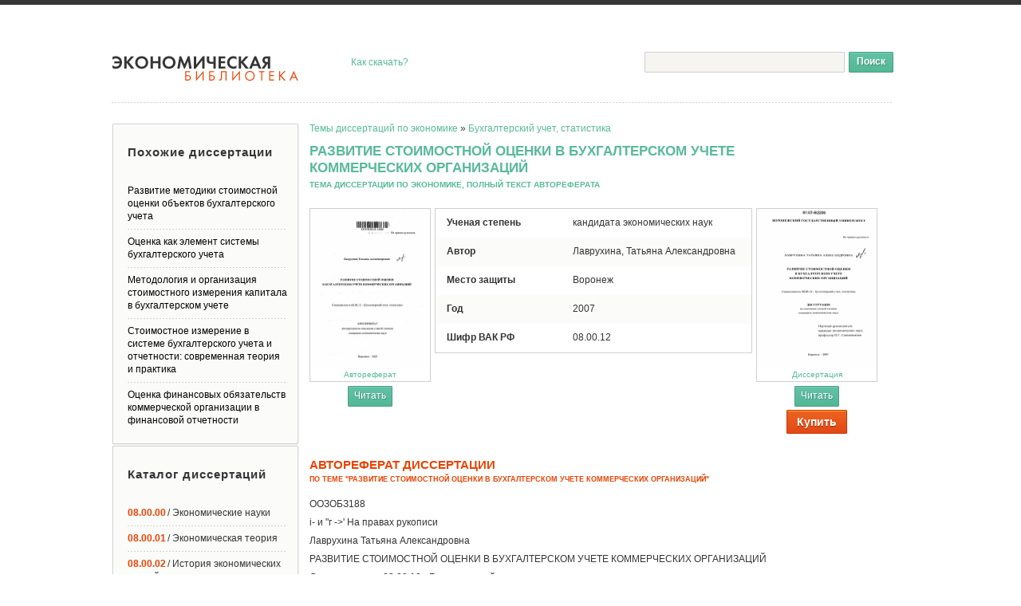

--- FILE ---
content_type: text/html; charset=utf-8
request_url: https://economy-lib.com/razvitie-stoimostnoy-otsenki-v-buhgalterskom-uchete-kommercheskih-organizatsiy
body_size: 59727
content:
<!DOCTYPE html PUBLIC "-//W3C//DTD XHTML 1.1//EN" "http://www.w3.org/TR/xhtml11/DTD/xhtml11.dtd">
<html itemscope itemtype="http://schema.org/Organization" xmlns="http://www.w3.org/1999/xhtml" xml:lang="ru-RU">
<head>
  <meta http-equiv="Content-Type" content="text/html; charset=utf-8" />
  <link rel="shortcut icon" href="/favicon.ico" type="image/x-icon" />
  <title>Развитие стоимостной оценки в бухгалтерском учете коммерческих организаций - тема научной работы, скачать автореферат диссертации по экономике бесплатно, 08.00.12 - специальность ВАК РФ</title>
  <meta name="keywords" content="бесплатный автореферат диссертации по экономике на тему Развитие стоимостной оценки в бухгалтерском учете коммерческих организаций научная работа статья ВАК РФ 08.00.12 Бухгалтерский учет, статистика" />
  <meta name="description" content="Скачать бесплатный автореферат диссертации на тему &#39;Развитие стоимостной оценки в бухгалтерском учете коммерческих организаций&#39; по специальности ВАК РФ Бухгалтерский учет, статистика" />

<meta name="citation_title" content="Развитие стоимостной оценки в бухгалтерском учете коммерческих организаций" />
<meta name="citation_publication_date" content="2007" />
<meta name="citation_author" content="Лаврухина, Татьяна Александровна" />

  <script src="/assets/js/all-3da9fcb5ce7c0c9e47e0ef15a306debe.js"></script>

  <link rel="stylesheet" href="/assets/css/all-b21378853af1954455eb0400ab2b095e.css" />

<script src="https://ajax.googleapis.com/ajax/libs/jquery/1.11.2/jquery.min.js"></script>
<script type="text/javascript">
var addthis_share = addthis_share || {}
addthis_share = {
passthrough : {
twitter: {text: "TEXT"}
}}
 var text = '#Экономика ' + document.title;
 addthis_share['passthrough']['twitter']['text'] = text.replace(/^(.{104}[^\s]*).*/, "$1");
</script>
<script type="text/javascript">
if(document.location.protocol=='http:'){
 var Tynt=Tynt||[];Tynt.push('at2Zdymmer4P7gacwqm_6r');
 (function(){var s=document.createElement('script');s.async="async";s.type="text/javascript";s.src='http://tcr.tynt.com/ti.js';var h=document.getElementsByTagName('script')[0];h.parentNode.insertBefore(s,h);})();
}
</script>  
<script type="text/javascript">

  var _gaq = _gaq || [];
  _gaq.push(['_setAccount', 'UA-36415544-1']);
  _gaq.push(['_trackPageview']);

  (function() {
    var ga = document.createElement('script'); ga.type = 'text/javascript'; ga.async = true;
    ga.src = ('https:' == document.location.protocol ? 'https://ssl' : 'http://www') + '.google-analytics.com/ga.js';
    var s = document.getElementsByTagName('script')[0]; s.parentNode.insertBefore(ga, s);
  })();

</script>
</head>
<body>

	<div id="wrapper">
		<div id="header">
			<strong class="logo"><a href="/" title="Электронная библиотека авторефератов и диссертаций по экономике." /></strong>
			<div style="position:absolute;top:64px;left:300px;"><a href="/download">Как скачать?</a></div>
			<div class="social">
				<div class="addthis_toolbox addthis_default_style">
					<a class="addthis_button_twitter" title="Twitter"></a>
					<a class="addthis_button_vk" title="В Контакте"></a>
					<a class="addthis_button_facebook" title="Facebook"></a>
					<a class="addthis_button_mymailru" title="Мой Мир @mail.ru"></a>
					<a class="addthis_button_odnoklassniki_ru" title="Одноклассники"></a>
					<a class="addthis_button_livejournal" title="LiveJournal"></a>
					<a class="addthis_button_surfingbird"></a>
					<a class="addthis_button_preferred_1"></a>
					<a class="addthis_button_preferred_2"></a>
					<a class="addthis_button_compact"></a>
					<a class="addthis_counter addthis_bubble_style"></a>
				</div>
				<script type="text/javascript" src="http://s7.addthis.com/js/250/addthis_widget.js#pubid=ra-50a79b1c4259575b"></script>
			</div>
      <form action="/find" class="search-form" method="GET">
				<fieldset>
					<div class="text"><input name="q" type="text" class="input"/></div>
					<input type="submit" class="search-btn" value="Поиск" />
				</fieldset>
			</form>
		</div>
			





		<div id="main" class="inner1">
			<div id="content">
<div xmlns:v="http://rdf.data-vocabulary.org/#" class="heading">
	<span typeof="v:Breadcrumb">
		<a href="/" rel="v:url home" property="v:title">Темы диссертаций по экономике</a> &raquo;
		<span rel="v:child">
			<span typeof="v:Breadcrumb">
				<a href="/08-00-12-buhgalterskiy-uchet-statistika" rel="v:url" property="v:title">Бухгалтерский учет, статистика</a>
			</span>
		</span>
	</span>
</div>
				<h1>Развитие стоимостной оценки в бухгалтерском учете коммерческих организаций<span class="lowtitle"> тема диссертации по экономике, полный текст автореферата</span></h1>
				<div class="preview">
					<div class="visual-holder">
						<div class="visual">
						
								<a href="/disser/187269/a" onclick="_gaq.push(['_trackEvent', 'click', 'reader']);"><img src="/autoref_images/187269.png" width="150" height="200" alt="Развитие стоимостной оценки в бухгалтерском учете коммерческих организаций - тема автореферата по экономике, скачайте бесплатно автореферат диссертации в экономической библиотеке"  title="Развитие стоимостной оценки в бухгалтерском учете коммерческих организаций - тема автореферата по экономике, скачайте бесплатно автореферат диссертации в экономической библиотеке" />Автореферат</a>
						
						</div>

        
            <form action="/disser/187269/a" method="GET">
              <button class="read" onclick="_gaq.push(['_trackEvent', 'click', 'reader']);">
                <span class="read-btn">Читать</span>
              </button>
            </form>
	
					</div>
					<dl class="description-list">
						<dt>Ученая степень</dt>
						<dd>кандидата экономических наук</dd>
						<dt class="even">Автор</dt>
						<dd class="even">Лаврухина, Татьяна Александровна</dd>
						<dt>Место защиты</dt>
						<dd>Воронеж</dd>
						<dt class="even">Год</dt>
						<dd class="even">2007</dd>
						<dt>Шифр ВАК РФ</dt>
						<dd>08.00.12</dd>
					</dl>

					<div class="visual-holder">
						<div class="visual">
						
								<a href="/disser/187269/d" onclick="_gaq.push(['_trackEvent', 'click', 'reader']);"><img src="/disser_images/187269.png" width="150" height="200" alt="Развитие стоимостной оценки в бухгалтерском учете коммерческих организаций - тема диссертации по экономике, скачайте бесплатно в экономической библиотеке" title="Развитие стоимостной оценки в бухгалтерском учете коммерческих организаций - тема диссертации по экономике, скачайте бесплатно в экономической библиотеке" />Диссертация</a>
						
						</div>
        
            <form action="/disser/187269/d" method="GET">
              <button class="read" onclick="_gaq.push(['_trackEvent', 'click', 'reader']);">
                <span class="read-btn">Читать</span>
              </button>
            </form>

            <form action="/order" method="POST">
              <input type="hidden" name="link" value="razvitie-stoimostnoy-otsenki-v-buhgalterskom-uchete-kommercheskih-organizatsiy"></input>
              <button class="buy-btn" onclick="_gaq.push(['_trackEvent', 'click', 'reader']);">
                <span><span>Купить</span></span>
              </button>
        

					</div>

				</div>				
					
					<div class="argument"><h2>Автореферат диссертации <span class="subber">по теме "Развитие стоимостной оценки в бухгалтерском учете коммерческих организаций"</span></h2>
					<p>﻿ООЗОБЗ188</p><p>i- и &#34;г -&gt;&#39;	На правах рукописи</p><p>Лаврухина Татьяна Александровна</p><p>РАЗВИТИЕ СТОИМОСТНОЙ ОЦЕНКИ В БУХГАЛТЕРСКОМ УЧЕТЕ КОММЕРЧЕСКИХ ОРГАНИЗАЦИЙ</p><p>Специальность 08.00.12 - Бухгалтерский учет, статистика</p><p>АВТОРЕФЕРАТ диссертации на соискание ученой степени кандидата экономических наук</p><p>Воронеж - 2007</p><p>003053188</p><p>Работа выполнена в Воронежском государственном университете.</p><p>Научный руководитель	- кандидат экономических наук,</p><p>профессор Сапожникова Наталья Глебовна</p><p>Официальные оппоненты	- доктор экономических наук,</p><p>профессор Лабынцев Николай Тихонович - кандидат экономических наук, доцент Щербакова Надежда Филипповна</p><p>Ведущая организация	- Российский государственный</p><p>торгово-экономический университет</p><p>Защита диссертации состоится « 2 » марта 2007 г. в 15:00 часов на заседании диссертационного совета К 212.038.02 при Воронежском государственном университете по адресу: 394068, г. Воронеж, ул. Хользунова, д. 40, уч. корпус № 5, ауд. 225.</p><p>С диссертацией можно ознакомиться в библиотеке Воронежского государственного университета.</p><p>Автореферат разослан « ££ » января 2007 года.</p><p>Ученый секретарь диссертационного совета</p><p>Т. А. Пожидаева</p><p>1. ОБЩАЯ ХАРАКТЕРИСТИКА РАБОТЫ</p><p>Актуальность темы исследования. Осуществление рыночных преобразований в России активизировало процесс совершенствования бухгалтерского учета и элементов его метода. Концепцией бухгалтерского учета в рыночной экономике России и Концепцией развития бухгалтерского учета и отчетности и Российской Федерации на среднесрочную перспективу особое внимание уделяется оценке отдельных объектов учета, которая позволяет определить стоимость, каждого объекта учета и системно обобщить их. Оценка учетных объектов является важным условием формирования достоверной информации в бухгалтерском учете, а знание ее основ позволяет пользователям отчетности понимать смысл учетных данных и способствует принятию грамотных управленческих решений.</p><p>Стоимостной оценке подлежат все объекты бухгалтерского учета, это является обязательным условием для их признания. Существуют различные методы оценки, позволяющие оценить учетный объект, однако каждый объект бухгалтерского учета должен иметь только одну учетную стоимость. Выбранный метод оценки обусловливает не только стоимость отдельно взятого объекта, но и оказывает влияние на определение финансового результата деятельности организации й оценку ее &#34;финансового положения.</p><p>Нормативными актами, регулирующими бухгалтерский учет и бухгалтер- • скую отчетность в Российской Федерации, определены основные требования к формированию учетной информации и возможные методы оценки имущества и обязательств организации. Однако действующие в России нормы бухгалтерского учета не гармонизированы с положениями МСФО в области стоимостных оценок отдельных учетных объектов. Например, в отечественной системе учета не применяются оценки по справедливой и приведенной стоимости.</p><p>Для принятия эффективных управленческих решений собственникам, инвесторам и руководству организации недостаточно информации о стоимости отдельных активов и обязательств организации, они заинтересованы в определении стоимости организации в целом. Оценку стоимости организации можно произвести, используя методы затратного, доходного и сравнительного подходов. Несмотря на отличия, положенные в основание каждого из подходов, данные бухгалтерского учета и отчетности являются необходимыми, но не всегда достаточны для исчисления стоимости организации. Появление новых методов</p><p>оценки стоимости организации способствует совершенствованию действующих подходов и позволяет формировать релевантную информацию, необходимую заинтересованным пользователям.</p><p>Стоимость организации неразрывно связана с понятием «деловая репутация». Деловая репутация является категорией, позволяющей отразить в бухгалтерском балансе одновременно балансовую оценку активов и обязательств и рыночную стоимость организации. В нормативных документах, действующих в настоящее время, методика определения деловой репутации несовершенна, она связана с продажей имущественных комплексов, балансовой оценкой активов и обязательств, номинальной стоимостью акций и подлежит амортизации. Имеющиеся недостатки вызывают необходимость в разработке предложений по совершенствованию процесса оценки деловой репутации.</p><p>- Основные теоретические и методические положения исследуемой нами проблемы разрабатывались в трудах таких отечественных ученых, как A.C. Бакаев, П.С. Безруких, И.Н. Богатая, H.A. Бреславцева, Д.Л. Волков, JI.T. Гиляровская, А.Г. Грязнова, В.Б. Ивашкевич, H.H. Карзаева, В.В. Ковалев, Н.П. Кондраков, М.И. Кутер, Н.Т. Лабынцев, В.Г. Макаров, С.А. Николаева, В.Ф. Палий, А.П. Рудановский, Н.Г. Сапожникова, Я.В. Соколов, В.И. Ткач, А.Д. Шеремет, Л.З. Шнейдман, А.Н. Хорин и др. Среди зарубежных ученых следует отметить труды О. Амата, Д. Блейка, И. Бетге, А. Дамодарана, М.Р. Метьюса, М.Х.Б. Перера, Ж. Ришара, Г.В. Симона, Э. Хендриксена, О. Шмалебаха и др.</p><p>По достоинству оценивая научный вклад отечественных и зарубежных ученых, следует отметить, что динамично развивающаяся экономика требует совершенствования существующих теоретических и методических основ формирования стоимости объектов бухгалтерского учета и разработки подходов к ее исчислению. Однако, дискуссионными остаются вопросы к справедливости применения тех или иных методов оценки в бухгалтерском учете; нуждаются в уточнении теоретико-методологические основы исчисления стоимости учетных объектов; недостаточно разработанными остаются организационно-методические вопросы оценки активов, обязательств, доходов и расходов организации; не в полной мере раскрыты возможности исчисления стоимости организации на основе данных бухгалтерского учета; а также нуждается в совершенствовании действующая методика оценки деловой репутации организации. Кроме того, в целях устранения разногласий и противоречий требуется уточне-</p><p>ние отдельных положений законодательной и нормативной базы, регламентирующей порядок оценки учетных объектов.</p><p>Таким образом, необходимость переосмысления некоторых теоретических проблем стоимостной оценки в бухгалтерском учете и практическая востребованность в совершенствовании существующих организационно-методических подходов к оценке отдельных объектов учета и организации в целом обусловливают актуальность избранной нами темы диссертации и содержание исследуемых в ней вопросов.</p><p>Диссертационная работа выполнена в соответствии с одним из научных направлений исследований Воронежского государственного университета «Теория, методология и методика учета, анализа и контроля деятельности экономических субъектов», утвержденным Советом ВГУ, а также по теме НИР, выполняемой в рамках тематических планов по заданиям Министерства образования и науки РФ «Исследование динамики, факторов и механизмов стратегического управления социально-экономического развития региона» (номер государственной регистрации 0120.0411815).</p><p>Цель и задачи исследования. Целью диссертационной работы является разработка теоретических положений и практических рекомендаций по совершенствованию оценки объектов бухгалтерского учета и организации в целом, обеспечивающих решение прикладной задачи повышения качества бухгалтерской информации. Исходя из цели исследования, в работе поставлены следующие задачи, определяющие логику и структуру диссертации:</p><p>определить основные исторические этапы развития оценки и ее место в системе элементов метода бухгалтерского учета;</p><p>разработать классификацию основополагающих принципов бухгалтерского учета в зависимости от влияния на оценку учетных объектов;</p><p>исследовать методы оценки объектов бухгалтерского учета и их соответствие принципам бухгалтерского учета;</p><p>обосновать необходимость проведения переоценки и разработать классификацию ее методов в зависимости от учетной стоимости;</p><p>уточнить определения активов и обязательств для целей бухгалтерского учета, систематизитвать подходы к их перпонячяпкнпй и последующей оценке и разработать предложения по их совершенствованию;</p><p>охарактеризовать действующий порядок оценки доходов и расходов и разработать правила их оценки;</p><p>выявить достоинства и недостатки, условия использования и сферу применения методов оценки стоимости организации в рамках существующих подходов (затратного, доходного, сравнительного); разработать метод оценки стоимости организации;</p><p>исследовать порядок признания и разработать предложения по совершенствованию процесса оценки деловой репутации.</p><p>Предметом исследования является совокупность теоретических и организационно-методических проблем, связанных с оценкой объектов бухгалтерского учета, включающая классификацию принципов бухгалтерского учета; уточнение методов оценки; систематизацию действующих подходов к определению стоимости активов, обязательств, капитала, доходов и расходов; разработку предложений по совершенствованию порядка оценки учетных объектов, а также методов оценки стоимости организации.</p><p>Диссертационная работа выполнена в рамках раздела 1 «Бухгалтерский учет и экономический анализ» паспорта специальности ВАК 08.00.12 ~ Бухгалтерский учет, статистика: п. 1.6. «Регулирование и стандартизация правил ведения бухгалтерского учета, формирование отчетных данных»; п. 1.8. «Бухгалтерский учет в организациях различных организационно-правовых форм, всех сфер и отраслей».</p><p>Объектом исследования является сложившаяся на сегодняшний день практика оценки объектов бухгалтерского учета коммерческих организаций различных отраслей экономики г. Воронежа. Наиболее детальные исследования проведены по материалам промышленных предприятий ОАО «Винзавод «Воронежский» и ОАО «Ликеро-водочный завод «ВИСАНТ».</p><p>Теоретическая и методологическая основа. Теоретической основой диссертационного исследования является применение базовых положений теории бухгалтерского учета и финансового менеджмента. В процессе исследования использовалась фундаментальная и специальная литература отечественных и зарубежных авторов; законодательные и нормативные акты Российской Федерации; соответствующие методические документы; материалы научно-практических конференций, специализированной периодической печати; положения Международных стандартов финансовой отчетности; информапиошю-аналитические бюллетени; учебные пособия, разработанные ведущими консалтинговыми компаниями, тематические страницы сети Интернет. Методологической основой проведенного исследования является использование системно-</p><p>го, комплексного, исторического и логического подходов. В ходе исследования использовался современный научный инструментарий, в частности, такие методы исследования, как анализ и синтез, дедукция и индукция, группировка и сравнение.</p><p>Методика исследования основывается на изучении, обобщении и конкретизации&#39;накопленных знаний и опыта в области отечественной и зарубежной теории и практики бухгалтерского учета; выполнении расчетно-аналитических процедур определения стоимости организации и деловой репутации; апробации полученных результатов на объектах исследования.</p><p>Научная новизна исследования состоит в решении важных теоретических и организационно-методических проблем стоимостной оценки учетных объектов и организации в целом, имеющих существенное значение для обеспечения заинтересованных пользователей релевантной информацией, необходимой для принятия обоснованных управленческих решений. Основные научные результаты, полученные в ходе диссертационного исследования, заключаются в следующем: ■■■</p><p>определены основные исторические этапы развития оценки (натуралистический, смешанный, стоимостной) и ее место в системе элементов метода бухгалтерского учета;	......</p><p>разработана классификация основополагающих принципов бухгалтерского учета в зависимости от оказываемого ими влияния на оценку учетных объектов, позволяющая сделать вывод, что использование конкретных методов оценки определяется совокупностью применяемых принципов бухгалтерского учета;	• . • .</p><p>уточнены методы оценки объектов бухгалтерского учета, в частности, порядок формирования учетной стоимости отдельных активов; проведен анализ их соответствия принципам бухгалтерского учета, позволяющий классифицировать принципы, оказывающие непосредственное влияние на оценку, на общие (которым должен соответствовать любой метод оценки) и частные (удовлетворение условиям каждого из которых не является обязательным);</p><p>разработана классификация методов переоценки в зависимости от учетной . стоимости, ишвилшщш ииеспечшъ их систематизацию;</p><p>уточнены определения активов и обязательств для целей бухгалтерского учета; раскрыты подходы к их первоначальной и последующей оценке; выявлена зависимость методов последующей оценки от видов оцениваемых активов,</p><p>позволяющая внести предложения по переоценке ряда активов; разработаны правила оценки обязательств по первоначальной (фактической) стоимости, в настоящее время отсутствующие в системе нормативного регулирования бух-галтерскс го унстс!&#34;</p><p>охарактеризованы недостатки действующего порядка оценки доходов и расходов; разработаны правила, позволяющие обеспечить единство их оценки в бухгалтерском учете и избежать затруднений при оценке прочих доходов и расходов;</p><p>выявлены достоинства и недостатки, условия использования и сфера применения методов оценки стоимости организации в рамках существующих подходов (затратного, доходного, сравнительного); в рамках затратного подхода предложен новый метод оценки стоимости организации: «метод значимых активов», отличающийся выделением группы наиболее значимых для организации объектов имущества (имущественных прав) и определением их рыночной стоимости;</p><p>исследован действующий порядок признания и оценки деловой репутации и разработаны предложения по использованию при ее расчете текущей рыночной стоимости активов и обязательств, обоснование которого подтверждено на примере оценки деловой репутации ОАО «Винзавод «Воронежский».</p><p>Практическая значимость исследования состоит в разработке организационно-методических положений по совершенствованию процесса оценки активов, обязательств, доходов и расходов в бухгалтерском учете коммерческих организаций, использование которых в практической деятельности обеспечивают рациональное построение учетного процесса, позволяют принимать управленческие решения, адекватные современным условиям хозяйствования.</p><p>Наиболее значимыми для практики являются следующие результаты диссертационного исследования: правила оценки обязательств, доходов и расходов коммерческих организаций; предложения по совершенствованию процесса переоценки посредством расширения сферы применения ее методов; метод «значимых активов», позволяющий исчислить стоимость организации в рамках затратного подхода; порядок совершенствования оценки деловой репутации в</p><p>,,„0™	-------------------------------------</p><p>ности существенно повысит качество учетно-аналитического обеспечения управленческих решений.</p><p>Представленные в диссертационной работе разработки могут быть использованы коммерческими организациями любых отраслей экономики с целью формирования информации об учетных объектах и стоимости организации.</p><p>Апробация результатов исследования. Основные результаты диссертации докладывались на научных сессиях профессорско-преподавательского состава, научных сотрудников и аспирантов Воронежского государственного университета, а также обсуждались на Всероссийских научно-практических конференциях «Актуальные проблемы экономики России. Поиск путей решения» (2000, 2002 гг., ВГУ, г. Воронеж). Отдельные методические положения по бухгалтерскому учету прошли апробацию и успешно внедрены в практическую деятельность ОАО «Винзавод «Воронежский», ОАО «Ликеро-водочный завод «ВИСАНТ», ООО «Оценка и консалтинг».</p><p>Публикация результатов исследования. Основные положения диссертационного исследования опубликованы в 6 печатных работах общим объемом 1,9 печатных листа.</p><p>Объем и структура работы. Диссертация состоит из введения, трех глав, заключения, списка литературы, включающего 131 наименование. Содержание работы изложено на 185 листах машинописного текста и содержит 11 рисунков, 15 таблиц, 12 формул и 3 приложения. Диссертация имеет следующую структуру:</p><p>ВВЕДЕНИЕ</p><p>ГЛАВА 1. ТЕОРЕТИКО-МЕТОДОЛОГИЧЕСКИЕ ОСНОВЫ</p><p>ФОРМИРОВАНИЯ ОЦЕНКИ В БУХГАЛТЕРСКОМ УЧЕТЕ</p><p>1.1.	Исторические предпосылки возникновения оценки и ее роль в . системе бухгалтерского учета</p><p>1.2.	Принципы бухгалтерского учета и их взаимосвязь с методами оценки объектов учета</p><p>1.3.	Подходы к оценке в классических балансовых теориях ГЛАВА 2. СИСТЕМА ОЦЕНКИ УЧЕТНЫХ ОБЪЕКТОВ И</p><p>НАПРАВЛЕНИЯ ЕЕ СОВЕРШЕНСТВОВАНИЯ</p><p>2.1.	Систематизация подходов к оценке активов организации</p><p>2.2.	Экономическое содержание методов опенки пбя-эятмп.стк</p><p>2.3.	Развитие методов оценки доходов и расходов ГЛАВА 3. ОРГАНИЗАЦИОННО-МЕТОДИЧЕСКИЕ ПОДХОДЫ К</p><p>ОПРЕДЕЛЕНИЮ СТОИМОСТИ ОРГАНИЗАЦИИ</p><p>3.1.	Подходы к определению стоимости организации и обоснование условий их применения</p><p>3.2.	Развитие методов оценки деловой репутации организации ЗАКЛЮЧЕНИЕ</p><p>СПИСОК ИСПОЛЬЗОВАННОЙ ЛИТЕРАТУРЫ ПРИЛОЖЕНИЯ</p><p>2. ОСНОВНОЕ СОДЕРЖАНИЕ И РЕЗУЛЬТАТЫ ИССЛЕДОВАНИЯ</p><p>Во введении обоснована актуальность темы диссертационной работы, оценена степень разработанности проблемы, определены цель, задачи, предмет и объект исследования, раскрыты научная новизна, практическая значимость и апробация основных положений диссертации.</p><p>В первой главе «Теоретико-методологические основы формирования оценки в бухгалтерском учете» раскрываются исторические этапы возникновения стоимостной оценки и обосновывается ее значимость в бухгалтерском учете; определяется ее место в системе элементов метода бухгалтерского учета; систематизируются основополагающие принципы и выделяются те, которые оказывают влияние на процесс оценки; исследуются методы оценки и переоценки учетных объектов: определяется заинтересованность пользователей в применении тех или иных методах, выявляется их соответствие принципам, определяющим процедуру оценки, а также условия их применения на практике.</p><p>Проведенный исторический анализ развития денежного обращения и его влияния на эволюцию учета позволил сформулировать три исторических этапа развития стоимостной оценки в бухгалтерском учете. Первый этап - натуралистический: характеризуется отсутствием стоимостной оценки по причине отсутствия денежного оборота. Однако оценка существует, примером являются бартерные сделки: один товар оценивается через другой. Второй этап - смешанный: характеризуется появлением денег в хозяйственном обороте, экономическая деятельность приобретает более прогрессивные формы, учет совер-шстлв^ехия. Стоимостная оценка существует, но не является необходимой для отражения объектов в учете. Третий этап - стоимостной: определяется повсеместным распространением денег. Стоимостная оценка объектов становится</p><p>необходимым условием для их признания в бухгалтерском учете. Возникновению и развитию стоимостной оценки способствовало появление и распространение денег, которые оказали влияние на учет, сделав его стоимостным, каким он и остается до настоящего времени. Не представляется возможным выделить общие границы временных периодов, присущие каждому из этапов, по причине того, что на каждой территории период преобладания того или иного этапа свой.</p><p>С помощью системного подхода определено место оценки в системе элементов метода бухгалтерского учета. Оценка, наряду с такими элементами как документация, инвентаризация, счета и двойная запись, баланс и отчетность формирует метод бухгалтерского учета. Элементы метода бухгалтерского учета взаимосвязаны между собой. Взаимосвязь оценки с другими элементами метода представлена на рис. 1.</p><p>Рис.1. Взаимосвязь оценки с элементами метода бухгалтерского учета</p><p>Исследуя взаимосвязь элементов метода бухгалтерского учета, считаем, что по отношению к оценке они классифицируются на следующие группы:</p><p>1)	влияющие на оценку;</p><p>2)	находящиеся под влиянием оценки.</p><p>К первой группе относятся документация и инвентаризация. Информация, содержащаяся в документах, позволяет оценить объекты и признать их в бухгалтерском учете. Инвентаризация выявляет расхождения учетных сведений и фактическое наличие активов и обязательств, что оказывает влияние на их стоимостную оценку.</p><p>Ко второй группе, относятся счета и двойная запись, бухгалтерский баланс и отчетность. Все объекты бухгалтерского учета имеют стоимостную</p><p>оценку, в которой они отражаются на счетах бухгалтерского учета и в отчетности. Данные элементы метода бухгалтерского учета непосредственно основываются на стоимостной оценке объектов.</p><p>На процесс перевода объектов бухгалтерского учета в обобщающий денежный измеритель неоспоримое влияние оказывают принципы бухгалтерского учета. Систематизация существующих принципов и выявление оказываемого ими влияния на формирование стоимости учетных объектов позволили нам предложить их классификацию. В зависимости от влияния на оценку объектов бухгалтерского учета, основополагающие принципы бухгалтерского учета классифицируются на:</p><p>принципы, оказывающие непосредственное влияние на оценку объектов учета (денежного измерения, стабильности валюты, непрерывности деятельности, последовательности, осмотрительности, первоначальной стоимости, рыночной цены, индивидуальной оценки, относительности и т.п.);</p><p>принципы, не оказывающие прямого влияния на оценку объектов учета (имущественной обособленности, временной определенности фактов хозяйственной деятельности, существенности, приоритета содержания перед формой, полноты и т.п.).</p><p>Выявление принципов, оказывающих влияние на формирование стоимости объектов учета, позволило сделать вывод, что использование конкретных методов оценки определяется совокупностью применяемых принципов бухгалтерского учета. По отношению к методам оценки объектов учета принципы играют роль так называемого «фильтра», посредством которого отбираются используемые методы (рис. 2).</p><p>-	методы оценки ^объектов бухгалтерского учета?.				</p><p>	V.	.V.	.V.	IV.	</p><p>-принципы, оказывающие непосредственное влияние ..... на оценку объектов бухгалтерского учета					</p><p>		г 1	г У	&#39; 1	</p><p>- объетсгы оухгалтерского учета -					</p><p>Рис. 2. Зависимость методов оценки от принципов бухгалтерского учета</p><p>Оценка одного и того же учетного объекта может быть произведена с использованием различных методов. Наличие большого количества методов обусловлено различными интересами пользователей бухгалтерской информации. В работе проведен анализ заинтересованности различных групп пользователей в применении тех или иных методов оценки, в результате которого установлено, что каждая отдельная группа пользователей может быть заинтересована в различных методах оценки, использование которых диктуется целями, которые они преследуют. Однако каждый объект учета должен иметь только одну стоимость, что обусловливает тщательный выбор метода их оценки.</p><p>В работе исследованы основные методы оценки объектов бухгалтерского учета и уточнены некоторые из них. В частности предложено под ликвидационной стоимостью понимать стоимость самого объекта по цене возможной реализации по окончании срока полезного использования. При ликвидации организации вместо «ликвидационной стоимости» целесообразно использовать понятие «стоимости принудительной реализации». Ликвидация организации не предполагает ликвидацию активов, так как после продажи они могут использоваться другими хозяйствующими субъектами. Стоимость принудительной реализации наиболее приближена к текущей рыночной стоимости, с учетом ограниченности во времени, в течение которого актив может быть реализован. В качестве самостоятельного метода оценки предлагается расчетная стоимость, под которой предлагаем понимать стоимость материально-производственных запасов, отпущенных в производство в отчетном периоде, рассчитываемую одним из способов оценки, связанных с движением материально-производственных запасов (средней себестоимости, ФИФО, ЛИФО и т.п.). Таким образом, при отпуске материалов в производство следует говорить о методе расчетной стоимости, а порядок ее формирования должен зависеть от выбранного способа оценки, определяемого действующим документом об учетной политике.</p><p>Исследование основных методов оценки завершается выявлением их соответствия основополагающим принципам бухгалтерского учета, что представлено в табл. 1.</p><p>Проведенный анализ соответствия методов оценки принципам бухгалтерского учета позволил выявить общие и частные принципы бухгалтерского учета, определяющие процедуру оценки (рис. 3). Под общими принципами предлагаем понимать те, условиям которых должен соответствовать любой метод</p><p>Таблица 1</p><p>Соответствие методов оценки принципам бухгалтерского учета</p><p>Методы оценки		Принципы, оказывающие непосредственное влияние на оценку объектов в бухгалтерском учете							</p><p>		Общие			Частные				</p><p>		1 денежного измерения	индивидуальной оценки	относительности	непрерывности | деятельности	последовательности	осмотрительности	первоначальной стоимости	рыночной цены</p><p>1	первоначальная стоимость	+	+	+	&#39; +	+	+	+	</p><p>2	восстановительная стоимость	+	+	+	-	+	+	-	+</p><p>3	стоимость замещения	+	-	+	-	-	-	-	+</p><p>4	текущая рыночная стоимость	+	+	+		+	+	-	+</p><p>&#39; 5	стоимость принудительной реализации	+	+	+	-	-	+	-	+</p><p>6	справедливая стоимость	+	+	+	-	+	+	-	+</p><p>7	ликвидационная стоимость	+	+	+	-	+	+	-	+</p><p>8	остаточная стоимость	+	+	+	+	+	+	+	-</p><p>9	расчетная стоимость	+ &#39;	+	+	+	+	+	+	-</p><p>10	дисконтированная стоимость	+	+	+	-	+	+	-	+</p><p>11	pro memoria	+	+	+	+	+	+	+	-</p><p>«+»- метод соответствует принципу бухгалтерского учета;</p><p>«—»- метод не соответствует принципу бухгалтерского учета.</p><p>оценки, применяемый в бухгалтерском учете. Частными считаем принципы, определяющие процедуру оценки, но удовлетворение условиям каждого из которых не является обязательным для любого из методов оценки учетных объектов. Если метод оценки не соответствует хотя бы одному из общих принципов, то он не может применяться в системе бухгалтерского учета. В исследовании данная ситуация продемонстрирована на примере метода замещения, который не соответствует принципу индивидуальной оценки. Данный метод обычно ис-</p><p>пользуется для принятия управленческих решений при приобретении активов, а не при отражении объектов бухгалтерского учета в отчетности.</p><p>Рис. 3. Классификации основополагающих принципов бухгалтерского учета в зависимости от их участия в процессе оценки учетных объектов</p><p>В работе выявлены преимущества и недостатки наиболее распространенных в системе отечественного бухгалтерского учета методов оценки: первоначальной и рыночной стоимости, анализ которых позволяет сделать вывод, что в бухгалтерском учете не существует метода оценки, позволяющего рассчитать стоимость объекта, характеризующую его действительную ценность в любой момент времени. На наш взгляд, причинами, влияющими на изменение первоначальной стоимости объектов бухгалтерского учета во времени, являются: физический износ, моральный износ, изменение общего уровня цен, изменение структуры цен (частные колебания цен). Поэтому необходимым условием ведения бухгалтерского учета является проведение переоценки. Цель переоценки заключается в том, чтобы привести балансовые оценки отдельных активов в соответствие современным условиям. Ключевым отличием переоценки от оценки является то, что при переоценке присутствует не только объект оценки, но и стоимость, по которой объект учитывался ранее, и которая при определенных условиях может оказывать влияние на новую стоимость объекта. Исследование существующих методов переоценки и выделение ее ключевых отличий от оценки позволило ввести классификационный признак: влияние/невлияние учетной стоимости объекта оценки на его последующую стоимость, и провести соответствующую классификацию известных методов переоценки:</p><p>методы, основой которых при проведении переоценки является учетная стоимость объекта (индексный метод, метод валютного пересчета);</p><p>методы, не принимающие в расчет учетную стоимость объектов (метод прямого пересчета).</p><p>Предлагаемая нами классификация позволяет систематизировать методы переоценки и способствует удовлетворению информационных потребностей пользователей.</p><p>Во второй главе «Система оценки учетных объектов и направления ее совершенствования» уточнены определения активов и обязательств и проведена систематизация подходов к их первоначальной и последующей оценке; дана оценка действующему порядку оценки доходов и расходов; предложены методические рекомендации по совершенствованию процесса оценки учетных объектов.</p><p>Проведенный анализ различных определений «актива» и отсутствие такового в нормативных документах по бухгалтерскому учету в Российской Федерации позволил нам предложить следующее определение: активы - совокупность отраженных в балансе и представленных в стоимостном выражении объектов имущества (имущественных прав).</p><p>В работе сопоставляются первоначальная и последующая оценки активов. Первоначальная оценка проводится при принятии активов к бухгалтерскому учету и зависит от способа поступления в организацию. Российские стандарты бухгалтерского учета рассматривают большее количество способов поступления активов в организацию, чем ФЗ «О бухгалтерском учете», и данное несоответствие должно быть устранено путем внесения дополнений в этот закон.</p><p>В диссертационной работе особое внимание уделено исследованию последующей оценке активов. Последующая оценка может быть обязательной или проводиться по желанию организации. Действующим законодательством РФ установлено, что по желанию организации могут быть переоценены только основные средства, не подвергавшиеся переоценке в предыдущем отчетном периоде. Обязательной переоценке подлежат финансовые вложения, по которым можно определить их рыночную стоимость, часть активов, выраженных в иностранной валюте, и основные средства, переоцененные в прелыпущем отчетном периоде.</p><p>В диссертационной работе на основе действующего законодательства выявлена зависимость методов переоценки от вида активов, основные результаты которой систематизированы в табл. 2.</p><p>Взаимосвязь методов последующей оценки с активами организации</p><p>№ п/п	Виды активов	Методы переоценки		</p><p>		Прямого пересчета	Валютного пересчета	Индексный</p><p>1	Основные средства	+	_	+</p><p>2	Нематериальные активы		_	_</p><p>3	Материально-производственные запасы	+	—.	_</p><p>4	Дебиторская задолженность: •	выраженная в рублях; •	выраженная в ипостраппой валюте	-	+	-</p><p>5	Финансовые вложения, по которым можно определить текущую рыночную стоимость: •	выраженные в рублях; •	выраженные в иностранной валюте	■ + +	+	-</p><p>б	Финансовые вложения, по которым их текущая рыночная стоимость не определяется: •	выраженные в рублях; •	выраженные в иностранной валюте	-	+	-</p><p>7	Денежные средства: •	выраженные в рублях; •	выраженные в иностранной валюте	-	+	-</p><p>Проведенное исследование взаимосвязи методов последующей оценки и активов организации, позволило нам сделать вывод, что, несмотря на трудоемкость в использовании, метод прямого пересчета предусмотрен законодательством в большинстве случаев проведения переоценки. Приоритетность его использования объясняется достоверностью данных по сравнению с другими методами последующей оценки. Индексный метод применяется для ограниченного круга активов, прост в применении, но может иметь низкую достоверность, т.к. темпы роста/падения цен на активы, переоцениваемые с применением этого метода, могут существенно отличаться от применяемых индексов. Метод валютного пересчета применяется только при переоценке активов, стоимость которых выражена в иностранной валюте, и, на наш взгляд, заслуживает более</p><p>широкого применения. Предлагаем с его помощью переоценивать основные средства и материально-производственные запасы, в прошлом приобретенные за валюту, аналоги которых не производятся в стране.</p><p>В диссертации раскрыта сущность обязательств для целей бухгалтерского учета. Проведенный нами анализ различных определений «обязательств» и отсутствие такового в нормативных документах по бухгалтерскому учету в Российской Федерации позволил предложить следующее определение: обязательства - это совокупность отраженных на счетах учета расчетов и обобщенных в балансе возмездных источников активов, являющихся следствием хозяйственных операций, имевших место в прошлом, погашение которых приведет к оттоку ее (организации) активов. Одной из задач исследования являлось проведение систематизации подходов к первоначальной и последующей оценке обязательств. Систематизация показала, что в настоящее врет теоретическая база оценки обязательств менее разработана, чем теоретическая база оценки активов.</p><p>Законодательством РФ оценке обязательств, на наш взгляд, уделено недостаточно внимания. Например, статья 11 ФЗ «О бухгалтерском учете» «Оценка имущества и обязательств» содержит ограниченные указания по оценке обязательств. На наш взгляд, данная статья нуждается в изменениях (в части методов оценки обязательств). Нами предлагается следующая формулировка: «Обязательства организации оцениваются в сумме фактически поступивших денежных средств или в стоимостной оценке активов, поступивших в организацию. Обязательства, возникновение которых не обусловлено поступлением активов или денежных средств в организацию, оцениваются в суммах, вытекающих из договоров или законодательных норм». Таким способом может быть определена первоначальная стоимость обязательств.</p><p>Отечественными правилами бухгалтерского учета не предусматривается изменение первоначальной стоимости обязательств. Методы последующей оценки обязательств, регламентированные МСФО, могут практически применяться только в аналитических целях, а при оценке обязательств используется принцип первоначальной стоимости.</p><p>Оценка активов и обязательств организации расчетным путем позволяет оценить и ее. капитал, который в стоимостном выражении является разницей между стоимостью активов и обязательств организации.</p><p>Проведенное исследование оценки доходов и расходов позволяет сделать вывод о несовершенстве законодательства по бухгалтерскому учету, регулирующего данную проблему. В отечественных стандартах бухгалтерского учета отсутствуют правила оценки доходов и расходов и содержатся способы определения величины некоторых из них. ПБУ 9/99 содержит порядок оценки, применимый ко всем доходам, а в ПБУ 10/99 такой порядок отсутствует. Таким образом, на практике существуют расходы, признаваемые в соответствии с ПБУ 10/99, однако отсутствуют правила их оценки. Данная проблема может быть решена при внесении в ПБУ 10/99 дополнения о принятии к бухгалтерскому учету расходов в фактических суммах.</p><p>Правила оценки доходов и расходов в отечественном бухгалтерском учете должны быть едиными. По нашему мнению, в Положение по бухгалтерскому учету «Доходы организации» необходимо внести изменения, в части оценки доходов. Доходы организации должны оцениваться в денежном выражении и приниматься к бухгалтерскому учету в сумме, равной стоимости поступающего актива или уменьшаемого обязательства в оценке, используемой при их признании в качестве объекта бухгалтерского учета. Оценку расходов следует производить способом, аналогичным предлагаемым нами способу оценки доходов. Расходы организации оцениваются в денежном выражении и принимаются к бухгалтерскому учету в сумме равной стоимости выбывшего актива или возникшего обязательства в оценке, используемой при их признании в качестве объекта бухгалтерского учета. Перечень доходов и расходов, содержащийся в ПБУ 9/99 и 10/99, является открытым и единые правила оценки позволят избежать затруднений при оценке доходов и расходов, не предусмотренных действующими ПБУ.</p><p>В третьей главе «Организационно-методические подходы к определению стоимости организации» исследованы методы оценки стоимости организации в рамках существующих подходов; выявлены их преимущества и недостатки, условия использования и сфера применения; предложен метод оценки стоимости организации, учитывающий величину, принадлежащих ей значимых активов; раскрыт действующий порядок оценки деловой репутации и разработаны рекомендации по его усовершенствованию.</p><p>Одной из задач диссертации явилось исследование методов оценки стоимости организации в рамках затратного, сравнительного и доходного подходов. Каждый из представленных подходов основывается на определенной точке зре-</p><p>ния на формирование стоимости организации и объединяет в себе совокупность методов, позволяющих ее исчислить. В работе выявлены преимущества и недостатки, условия использования и предпочтительные сферы применения наиболее распространенных методов оценки.</p><p>Проведенное исследование существующих методов оценки стоимости организации позволило предложить новый метод оценки в рамках затратного подхода - метод значимых активов. Считаем, что предлагаемый метод является более совершенным по сравнению с методом чистой балансовой стоимости и методом скорректированной балансовой стоимости. Метод предполагает оценку по рыночной стоимости значимых для организации активов. Значимыми могут быть наиболее дорогостоящие активы; активы, без которых невозможно осуществлять основные виды деятельности; активы, имеющие наибольший удельный вес в общем объеме активов.</p><p>При определении стоимости организации производится переоценка значимых активов по рыночной стоимости, применяемой к расчету с учетом их остаточной стоимости. Обязательства организации переоценке не подвергаются. Расчет чистой балансовой стоимости, скорректированной с учетом рыночной стоимости значимых активов должен производиться по формуле (1)</p><p>ЧБСы =А+ АП - О,	(1)</p><p>где ЧБСза - чистая балансовая стоимость, скорректированная с учетом рыночной стоимости значимых активов; А - активы с учетом амортизации;</p><p>Д П - прирост (сокращение) балансовой стоимости в результате переоценки значимых активов; О - обязательства организации.</p><p>ДП можем рассчитать по следующей формуле:</p><p>ДП = ЗА,-ЗАо,	(2)</p><p>где ЗА1 - рыночная стоимость значимых активов на дату оценки стоимости организации;</p><p>ЗАо - балансовая стоимость значимых активов на дату оценки стоимости организации.</p><p>Используя формулу (2) формула (1) может быть представлена в следующем виде:</p><p>ЧБСза =А + (ЗА, - ЗАо) -О.	(3)</p><p>Преимущества данного метода заключаются в простоте расчета, низких издержках, возможности его применения при высоких темпах инфляции и относительно точном результате (по сравнению с другими методами затратного подхода). Естественно, метод значимых активов, как и любой другой, имеет недостатки, главным из которых является профессиональное суждение бухгалтера в отношении выбора значимых активов. Метод значимых активов может применяться при оценке организаций, не приносящих доход, при реализации сделок купли-продажи, залога, получении банковского финансирования, страховании имущества.</p><p>В диссертационной работе с помощью данного метода проведена оценка ОАО «Винзавод «Воронежский» (см. табл. 3). Значимыми активами признаны, находящиеся в цетре г. Воронежа, 5 единиц зданий и участок земли, на котором они располагаются. Компанией «Оценка и консалтинг» была проведена оценка значимых активов с целью определения их рыночной стоимости. Использование данных бухгалтерского баланса и отчета об оценке позволило рассчитать стоимость ОАО «Винзавод «Воронежский».</p><p>Таблица 3</p><p>Расчет стоимости ОАО «Винзавод «Воронежский» с использованием метода значимых активов</p><p>№ п/п	Наименование показателя	Стоимость, тыс. руб.</p><p>1	Балансовая стоимость активов с учетом амортизации	253016,0</p><p>2	Балансовая стоимость обязательств	234131,0</p><p>3	Рыночная стоимость значимых активов	40186,7</p><p>4	Балансовая стоимость значимых активов на дату оценки их рыночной стоимости	1753,7</p><p>5	Чистая балансовая стоимость, скорректированная с учетом значимых активов п.1 + (п.З - п.4) - п.2	57318,0</p><p>Стоимость объекта исследования, рассчитанная с помощью предлагаемого нами метода, составляет 57318 тыс. руб., что значительно выше рассчитанной с помощью метода чистой балансовой стоимости (253016 - 234131 = 18885 тыс. руб).</p><p>Одной из задач диссертационного исследования является разработка предложений по совершенствованию процесса ее оценки. Величина приобретенной деловой репутации организации определяется расчетным путем как разница между суммой, уплачиваемой продавцу за организацию, и разностью между активами и обязательствами. Проблема исчисления деловой репутации заключается в выборе метода оценки активов и обязательств.. Так отечественными стандартами по бухгалтерскому учету к расчету принимается балансовая стоимость активов и обязательств покупаемой организации, вместе с тем, согласно МСФО, активы и обязательства должны оцениваться по справедливой стоимости.</p><p>В работе с помощью методики, регламентированной ПБУ 14/2000, и предложенного нами метода оценки стоимости организации («метода значимых активов») проведена оценка деловой репутации ОАО «Винзавод «Воронежский» (табл. 4) и обоснованы недостатки данного подхода к оценке.</p><p>Таблица 4</p><p>Расчет деловой репутации ОАО «Винзавод «Воронежский»</p><p>№ п/п	Наименование показателя	Стоимость, тыс. руб.</p><p>1	Стоимость ОАО «Винзавод «Воронежский», определенная с помощью метода значимых активов	57318</p><p>2	Балансовая стоимость активов	253016</p><p>3	Балансовая стоимость обязательств	234131</p><p>4	Деловая репутация ОАО «Винзавод «Воронежский» п.1 - (п.2 - п.З)	38433</p><p>По итогам расчетов положительная деловая репутация ОАО «Винзавод «Воронежский» составляет 38433 тыс. руб. На наш взгляд, рассчитанная таким способом деловая репутация не характеризует ее наличие вообще и в размере рассчитанной величины в частности у объекта исследования.</p><p>Для обоснования выводов обратимся к сущности исследуемой категории. Деловая репутация организации характеризует выгоду, полученную в результате приобретения хозяйствующего субъекта, обусловленную совокупностью факторов. В проведенном исследовании величина положйтельной деловой репутации организации обоснована не наличием активов, которые не могут быть индивидуально идентифицированы и отдельно признаны, а заниженной балан-</p><p>совой стоимостью активов ОАО «Винзавод «Воронежский», не отражающей их текущей рыночной стоимости. При определении деловой репутации ОАО «Винзавод «Воронежский» основой является текущая рыночная стоимость активов, из которой вычитается их балансовая стоимость. Значительная величина расчетной деловой репутации сформировалась в результате разницы в оценках значимых активов, принадлежащих ОАО «Винзавод «Воронежский».</p><p>Предлагаем при расчете деловой репутации хозяйствующего субъекта использовать текущую рыночную стоимость активов и обязательств, так как из рыночной стоимости организации будет вычитаться текущая рыночная стоимость ее чистых активов, что позволит избежать искажения деловой репутации. Для обеспечения соответствия балансовой стоимости активов и обязательств их текущей рыночной стоимости на момент покупки организации все активы и обязательства должны оцениваться по рыночной стоимости, что в настоящее время российским законодательством не предусмотрено. Внесение изменений в методику расчета деловой репутации, утвержденную ПБУ 14/2000, не решит проблему. Изменению необходимо подвергнуть порядок оценки активов и обязательств организации, изложенный в Положениях по бухгалтерскому учету, который должен допускать переоценку активов и обязательств по текущей рыночной стоимости в случаях продажи организации как имущественного комплекса. В настоящее время переоценка разрешена только для части основных средств и только на начало отчетного периода, что также не позволяет говорить о возможности исчисления текущей рыночной стоимости основных средств на момент покупки организации.	: ■ &#39;. ..</p><p>Обобщая результаты проведенного исследования оценки деловой репутации, можно сделать вывод, что отраженная в бухгалтерском балансе деловая репутация позволяет определить рыночную стоимость данной организации. Однако такая оценка рыночной стоимости организации достоверна в конкретный период времени, так как постоянный поток информации на финансовых рынках вносит изменения в оценки.</p><p>Предложения диссертационной работы позволят усовершенствовать законодательно-нормативную базу, развить основные теоретические положения в области оценки объектов бухгалтерского учета и будут способствовать формированию более полной и достоверной информации о стоимости активов, обязательств, капитала, доходов и расходов коммерческих организаций.</p><p>Основные положения диссертационной работы опубликованы в следующих работах</p><p>1.	Лаврухина Т.А. Учет доходов в свете ПБУ 9/99 / Т. А. Лаврухина // Актуальные проблемы экономики предпринимательства : межвуз. сб. науч. тр.: Вып. 3. - Воронеж. 2001. - С. 135-138. - авторских 0;2 п.л.</p><p>2.	Лаврухина Т.А. Роль классификации доходов и расходов в управлении финансовыми результатами деятельности организации / Т.А. Лаврухина // Человек и общество на рубеже тысячелетий : Междунар. сб. науч. тр.: Вып. 13. - Воронеж, 2002. - С. 80-84. - авторских 0,25 п.л.</p><p>3.	Лаврухина Т.А. Методы оценки объектов бухгалтерского учета / Т.А. Лаврухина // Тенденции развития региональной экономики : сб. науч. ст. - Воронеж, 2005. - С. 213-220. - авторских 0,4 п.л</p><p>4.	Лаврухина Т.А. Принципы бухгалтерского учета, определяющие процедуру оценки / Т.А. Лаврухина // Актуальные проблемы экономики предпринимательства : межвуз. сб. науч. тр.: Вып. 8. : в 2 ч. - Воронеж, 2005. - Ч. 1 - С. 231-237. - авторских 0,4 п.л.</p><p>5.	Лаврухина Т.А. Первоначальная оценка активов / Т.А. Лаврухина // Перспективы развития торговли в России : проблемы безопасности, подготовки кадров, использования инновационных технологий : межвуз. сб. науч. тр. -Воронеж, 2006. - С. 298-305. - авторских - 0,4 п.л.</p><p>6.	Лаврухина Т.А. Международная и отечественная практика признания и оценки расходов в бухгалтерском учете коммерческих организаций / Лаврухина Т.А., Сапожникова Н.Г. // Веста. Воронеж. Гос. Ун-та. Сер. Экономика и управление: в 2 ч. - 2006. - № 2. - Ч. 1. - С. 124 - 127. - авторских -0,25 п.л.</p><p>Работа, представленная в п.6, опубликована в издании, соответствующем</p><p>списку ВАК.</p><p>О_____//./____ 4 Л. _____ . . ллпа го	н лл</p><p>J 1-ууу иI \VVJC&#34; января ¿ии/ 1. тр. ЭКЗ.</p><p>Отпечатано на множительной технике Экономического факультета ВГУ 394068, г. Воронеж, ул. Хользунова, д. 40</p></div>
					
					
            
              <div class="argument"><h2>Диссертация: содержание <span class="subber">автор диссертационного исследования: кандидата экономических наук, Лаврухина, Татьяна Александровна</span></h2>
              <p>ВВЕДЕНИЕ.</p><p>ГЛАВА 1. ТЕОРЕТИКО-МЕТОДОЛОГИЧЕСКИЕ ОСНОВЫ</p><p>ФОРМИРОВАНИЯ ОЦЕНКИ В БУХГАЛТЕРСКОМ УЧЕТЕ.</p><p>1.1. Исторические предпосылки возникновения оценки и ее роль в системе бухгалтерского учета.</p><p>1.2. Принципы бухгалтерского учета и их взаимосвязь с методами оценки объектов учета.</p><p>1.3. Подходы к оценке в классических балансовых теориях.</p><p>ГЛАВА 2. СИСТЕМА ОЦЕНКИ УЧЕТНЫХ ОБЪЕКТОВ И</p><p>НАПРАВЛЕНИЯ ЕЕ СОВЕРШЕНСТВОВАНИЯ.</p><p>2.1. Систематизация подходов к оценке активов организации.</p><p>2.2. Экономическое содержание методов оценки обязательств.</p><p>2.3. Разштие методов оценки доходов и расходов.</p><p>ГЛАВА 3. ОРГАНИЗАЦИОННО-МЕТОДИЧЕСКИЕ ПОДХОДЫ К</p><p>ОПРЕДЕЛЕНИЮ СТОИМОСТИ ОРГАНИЗАЦИИ.</p><p>3.1. Подходы к определению стоимости организации и обоснование условий их применения.</p><p>3.2 Развитие методов оценки деловой репутации организации.</p><p></p></div>
            
            
              <div class="argument"><h2>Диссертация: введение <span class="subber">по экономике, на тему "Развитие стоимостной оценки в бухгалтерском учете коммерческих организаций"</span></h2>
              <p>Актуальность темы исследования. Осуществление рыночных преобразований в России активизировало процесс совершенствования бухгалтерского учета и элементов его метода. Концепцией бухгалтерского учета в рыночной экономике России и Концепцией развития бухгалтерского учета и отчетности в Российской Федерации на среднесрочную перспективу особое внимание уделяется оценке отдельных объектов учета, которая позволяет определить стоимость каждого объекта учета и системно обобщить их. Оценка учетных объектов является важным условием формирования достоверной информации в бухгалтерском учете, а знание ее основ позволяет пользователям отчетности понимать смысл учетных данных и способствует принятию грамотных управленческих решений.</p><p>Стоимостной оценке подлежат все объекты бухгалтерского учета, это является обязательным условием для их признания. Существуют различные методы оценки, позволяющие оценить учетный объект, однако каждый объект бухгалтерского учета должен иметь только одну учетную стоимость. Выбранный метод оценки обусловливает не только стоимость отдельно взятого объекта, но и оказывает влияние на определение финансового результата деятельности организации и оценку финансового положения.</p><p>Нормативными актами, регулирующими бухгалтерский учет и бухгалтерскую отчетность в Российской Федерации, определены основные требования к формированию учетной информации и возможные методы оценки имущества и обязательств организации. Однако действующие в России нормы бухгалтерского учета не гармонизированы с положениями МСФО в области стоимостных оценок отдельных учетных объектов. Например, в отечественной системе учета не применяются оценки по справедливой и приведенной стоимости.</p><p>Для принятия эффективных управленческих решений собственникам, инвесторам и руководству организации недостаточно информации о стоимости отдельных активов и обязательств организации, они заинтересованы в определении стоимости организации в целом. Оценку стоимости организации можно произвести, используя методы затратного, доходного и сравнительного подходов. Несмотря на отличия, положенные в основание каждого из подходов, данные бухгалтерского учета и отчетности являются необходимыми, но не всегда достаточны для исчисления стоимости организации. Появление новых методов оценки стоимости организации способствует совершенствованию действующих подходов и позволяет формировать релевантную информацию, необходимую заинтересованным пользователям.</p><p>Стоимость организации неразрывно связана с понятием «деловая репутация». Деловая репутация является категорией, позволяющей отразить в бухгалтерском балансе одновременно балансовую оценку активов и обязательств и рыночную стоимость организации. В нормативных документах, действующих в настоящее время, методика определения деловой репутации несовершенна, она связана с продажей имущественных комплексов, балансовой оценкой активов и обязательств, номинальной стоимостью акций и подлежит амортизации. Имеющиеся недостатки вызывают необходимость в разработке предложений по совершенствованию процесса оценки деловой репутации.</p><p>Основные теоретические и методические положения исследуемой нами проблемы разрабатывались в трудах таких отечественных ученых, как А.С. Бакаев, П.С. Безруких, И.Н. Богатая, Н.А. Бреславцева, Д.Л. Волков, J1.T. Гиляровская, А.Г. Грязнова, В.Б. Ивашкевич, Н.Н. Карзаева, В.В. Ковалев, Н.П. Кондраков, М.И. Кутер, Н.Т. Лабынцев, В.Г. Макаров, С.А. Николаева, В.Ф. Палий, А.П. Рудановский, Н.Г. Сапожникова, Я.В. Соколов, В.И. Ткач, А.Д. Шеремет, Л.З. Шнейдман, А.Н. Хорин и др. Среди зарубежных ученых следует отметить труды О. Амата, Д. Блейка, И. Бетге, А. Дамодарана, М.Р. Метьюса, М.Х.Б. Перера, Ж. Ришара, Г.В. Симона, Э. Хендриксена, О. Шмалебаха и др.</p><p>По достоинству оценивая научный вклад отечественных и зарубежных ученых, следует отметить, что динамично развивающаяся экономика требует совершенствования существующих теоретических и методических основ формирования стоимости объектов бухгалтерского учета и разработки подходов к ее исчислению. Однако, дискуссионными остаются вопросы к справедливости применения тех или иных методов оценки в бухгалтерском учете; нуждаются в уточнении теоретико-методологические основы исчисления стоимости учетных объектов; недостаточно разработанными остаются организационно-методические вопросы оценки активов, обязательств, доходов и расходов организации; не в полной мере раскрыты возможности исчисления стоимости организации на основе данных бухгалтерского учета; а также нуждается в совершенствовании действующая методика оценки деловой репутации организации. Кроме того, в целях устранения разногласий и противоречий требуется уточнение отдельных положений законодательной и нормативной базы, регламентирующей порядок оценки учетных объектов.</p><p>Таким образом, необходимость переосмысления некоторых теоретических проблем стоимостной оценки в бухгалтерском учете и практическая востребованность в совершенствовании существующих организационно-методических подходов к оценке отдельных объектов учета и организации в целом обусловливают актуальность избранной нами темы диссертации и содержание исследуемых в ней вопросов.</p><p>Диссертационная работа выполнена в соответствии с одним из научных направлений исследований Воронежского государственного университета «Теория, методология и методика учета, анализа и контроля деятельности экономических субъектов», утвержденным Советом ВГУ, а также по теме НИР, выполняемой в рамках тематических планов по заданиям Министерства образования и науки РФ «Исследование динамики, факторов и механизмов стратегического управления социально-экономического развития региона» (номер государственной регистрации 0120.0411815).</p><p>Цель и задачи исследования. Целью диссертационной работы является разработка теоретических положений и практических рекомендаций по совершенствованию оценки объектов бухгалтерского учета и организации в целом, обеспечивающих решение прикладной задачи повышения качества бухгалтерской информации. Исходя из цели исследования, в работе поставлены следующие задачи, определяющие логику и структуру диссертации: определить основные исторические этапы развития оценки и ее место в системе элементов метода бухгалтерского учета; разработать классификацию основополагающих принципов бухгалтерского учета в зависимости от влияния на оценку учетных объектов; исследовать методы оценки объектов бухгалтерского учета и их соответствие принципам бухгалтерского учета; обосновать необходимость проведения переоценки и разработать классификацию ее методов в зависимости от учетной стоимости; уточнить определения активов и обязательств для целей бухгалтерского учета, систематизировать подходы к их первоначальной и последующей оценке и разработать предложения по их совершенствованию; охарактеризовать действующий порядок оценки доходов и расходов и разработать правила их оценки; выявить достоинства и недостатки, условия использования и сферу применения методов оценки стоимости организации в рамках существующих подходов (затратного, доходного, сравнительного); разработать метод оценки стоимости организации; исследовать порядок признания и разработать предложения по совершенствованию процесса оценки деловой репутации.</p><p>Предметом исследования является совокупность теоретических и организационно-методических проблем, связанных с оценкой объектов бухгалтерского учета, включающая классификацию принципов бухгалтерского учета; уточнение методов оценки; систематизацию действующих подходов к определению стоимости активов, обязательств, капитала, доходов и расходов; разработку предложений по совершенствованию порядка оценки учетных объектов, а также методов оценки стоимости организации.</p><p>Диссертационная работа выполнена в рамках раздела 1 «Бухгалтерский учет и экономический анализ» паспорта специальности ВАК 08.00.12 - Бухгалтерский учет, статистика: п. 1.6. «Регулирование и стандартизация правил ведения бухгалтерского учета, формирование отчетных данных»; п. 1.8. «Бухгалтерский учет в организациях различных организационно-правовых форм, всех сфер и отраслей».</p><p>Объектом исследования является сложившаяся на сегодняшний день практика оценки объектов бухгалтерского учета коммерческих организаций различных отраслей экономики г. Воронежа. Наиболее детальные исследования проведены по материалам промышленных предприятий ОАО «Винзавод «Воронежский» и ОАО «Ликеро-водочный завод «ВИСАНТ».</p><p>Теоретическая и методологическая основа. Теоретической основой диссертационного исследования является применение базовых положений теории бухгалтерского учета и финансового менеджмента. В процессе исследования использовалась фундаментальная и специальная литература отечественных и зарубежных авторов; законодательные и нормативные акты Российской Федерации; соответствующие методические документы; материалы научно-практических конференций, специализированной периодической печати; положения Международных стандартов финансовой отчетности; информационно-аналитические бюллетени; учебные пособия, разработанные ведущими консалтинговыми компаниями, тематические страницы сети Интернет. Методологической основой проведенного исследования является использование системного, комплексного, исторического и логического подходов. В ходе исследования использовался современный научный инструментарий, в частности, такие методы исследования, как анализ и синтез, дедукция и индукция, группировка и сравнение.</p><p>Методика исследования основывается на изучении, обобщении и конкретизации накопленных знаний и опыта в области отечественной и зарубежной теории и практики бухгалтерского учета; выполнении расчетно-аналитических процедур определения стоимости организации и деловой репутации; апробации полученных результатов на объектах исследования.</p><p>Научная новизна исследования состоит в решении важных теоретических и организационно-методических проблем стоимостной оценки учетных объектов и организации в целом, имеющих существенное значение для обеспечения заинтересованных пользователей релевантной информацией, необходимой для принятия обоснованных управленческих решений. Основные научные результаты, полученные в ходе диссертационного исследования, заключаются в следующем: определены основные исторические этапы развития оценки (натуралистический, смешанный, стоимостной) и ее место в системе элементов метода бухгалтерского учета; разработана классификация основополагающих принципов бухгалтерского учета в зависимости от оказываемого ими влияния на оценку учетных объектов, позволяющая сделать вывод, что использование конкретных методов оценки определяется совокупностью применяемых принципов бухгалтерского учета; уточнены методы оценки объектов бухгалтерского учета, в частности порядок формирования учетной стоимости отдельных активов; проведен анализ их соответствия принципам бухгалтерского учета, позволяющий классифицировать принципы, оказывающие непосредственное влияние на оценку, на общие (которым должен соответствовать любой метод оценки) и частные (удовлетворение условиям каждого из которых не является обязательным); разработана классификация методов переоценки в зависимости от учетной стоимости, позволяющая обеспечить их систематизацию; уточнены определения активов и обязательств для целей бухгалтерского учета; раскрыты подходы к их первоначальной и последующей оценке; выявлена зависимость методов последующей оценки от видов оцениваемых активов, позволяющая внести предложения по переоценке ряда активов; разработаны правила оценки обязательств по первоначальной (фактической) стоимости, в настоящее время отсутствующие в системе нормативного регулирования бухгалтерского учета; охарактеризованы недостатки действующего порядка оценки доходов и расходов; разработаны правила, позволяющие обеспечить единство их оценки в бухгалтерском учете и избежать затруднений при оценке прочих доходов и расходов; выявлены достоинства и недостатки, условия использования и сфера применения методов оценки стоимости организации в рамках существующих подходов (затратного, доходного, сравнительного); в рамках затратного подхода предложен новый метод оценки стоимости организации: «метод значимых активов», отличающийся выделением группы наиболее значимых для организации объектов имущества (имущественных прав) и определением их рыночной стоимости; исследован действующий порядок признания и оценки деловой репутации и разработаны предложения по использованию при ее расчете текущей рыночной стоимости активов и обязательств, обоснование которого подтверждено на примере оценки деловой репутации ОАО «Винзавод «Воронежский».</p><p>Практическая значимость исследования состоит в разработке организационно-методических положений по совершенствованию процесса оценки активов, обязательств, доходов и расходов в бухгалтерском учете коммерческих организаций, использование которых в практической деятельности обеспечивают рациональное построение учетного процесса, позволяют принимать управленческие решения, адекватные современным условиям хозяйствования.</p><p>Наиболее значимыми для практики являются следующие результаты диссертационного исследования: правила оценки обязательств, доходов и расходов коммерческих организаций; предложения по совершенствованию процесса переоценки посредством расширения сферы применения ее методов; метод «значимых активов», позволяющий исчислить стоимость организации в рамках затратного подхода; порядок совершенствования оценки деловой репутации в бухгалтерском учете. Применение данных результатов в практической деятельности существенно повысит качество учетно-аналитического обеспечения управленческих решений.</p><p>Представленные в диссертационной работе разработки могут быть использованы коммерческими организациями любых отраслей экономики с целью формирования информации об учетных объектах и стоимости организации.</p><p>Апробация результатов исследования. Основные результаты диссертации докладывались на научных сессиях профессорско-преподавательского состава, научных сотрудников и аспирантов Воронежского государственного университета, а также обсуждались на Всероссийских научно-практических конференциях «Актуальные проблемы экономики России. Поиск путей решения» (2000, 2002 гг., ВГУ, г. Воронеж). Отдельные методические положения по бухгалтерскому учету прошли апробацию и успешно внедрены в практическую деятельность ОАО «Винзавод «Воронежский», ОАО «Ликеро-водочный завод «ВИСАНТ», ООО «Оценка и консалтинг».</p><p>Публикация результатов исследования. Основные положения диссертационного исследования опубликованы в 6 печатных работах общим объемом 1,9 печатных листа.</p><p>Объем и структура работы. Диссертация состоит из введения, трех глав, заключения, списка литературы, включающего 131 наименование. Содержание работы изложено на 185 листах машинописного текста и содержит 11 рисунков, 15 таблиц, 12 формул и 3 приложения.</p><p></p></div>
            
            
              <div class="argument"><h2>Диссертация: заключение <span class="subber">по теме "Бухгалтерский учет, статистика", Лаврухина, Татьяна Александровна</span></h2>
              <p>ЗАКЛЮЧЕНИЕ</p><p>Изложенные в представленной работе материалы позволяют сделать определенные выводы о роли оценки в системе бухгалтерского учета.</p><p>Проведенный исторический анализ развития денежного обращения и его влияния на эволюцию учета позволил сформулировать три исторических этапа развития стоимостной оценки в бухгалтерском учете. Первый этап - натуралистический: характеризуется отсутствием стоимостной оценки по причине отсутствия денежного оборота. Однако оценка существует, примером являются бартерные сделки: один товар оценивается через другой. Второй этап -смешанный: характеризуется появлением денег в хозяйственном обороте, экономическая деятельность приобретает более прогрессивные формы, учет совершенствуется. Стоимостная оценка существует, но не является необходимой для отражения объектов в учете. Третий этап - стоимостной: определяется повсеместным распространением денег. Стоимостная оценка объектов становится необходимым условием для их признания в бухгалтерском учете. Возникновению и развитию стоимостной оценки способствовало появление и распространение денег, которые оказали влияние на учет, сделав его стоимостным, каким он и остается до настоящего времени. Не представляется возможным выделить общие границы временных периодов, присущие каждому из этапов, по причине того, что на каждой территории период преобладания того или иного этапа свой.</p><p>С помощью системного подхода определено место оценки в системе элементов метода бухгалтерского учета. Оценка, наряду с такими элементами как документация, инвентаризация, счета и двойная запись, баланс и отчетность формирует метод бухгалтерского учета. Элементы метода бухгалтерского учета взаимосвязаны между собой.</p><p>Проведенное исследование взаимосвязи элементов метода бухгалтерского учета, позволило сделать вывод, что по отношению к оценке они классифицируются на следующие группы:</p><p>1) влияющие на оценку;</p><p>2) находящиеся под влиянием оценки.</p><p>К первой группе относятся документация и инвентаризация. Информация, содержащаяся в документах, позволяет оценить объекты и признать их в бухгалтерском учете. Инвентаризация выявляет расхождения учетных сведений и фактическое наличие активов и обязательств, что оказывает влияние на их стоимостную оценку.</p><p>Ко второй группе, относятся счета и двойная запись, бухгалтерский баланс и отчетность. Все объекты бухгалтерского учета имеют стоимостную оценку, в которой они отражаются на счетах бухгалтерского учета и в отчетности. Данные элементы метода бухгалтерского учета непосредственно основываются на стоимостной оценке объектов.</p><p>На процесс перевода объектов бухгалтерского учета в обобщающий денежный измеритель неоспоримое влияние оказывают принципы бухгалтерского учета. Систематизация существующих принципов и выявление оказываемого ими влияния на формирование стоимости учетных объектов позволили предложить их классификацию. В зависимости от влияния на оценку объектов бухгалтерского учета, основополагающие принципы бухгалтерского учета классифицируются на: принципы, оказывающие непосредственное влияние на оценку объектов учета (денежного измерения, стабильности валюты, непрерывности деятельности, последовательности, осмотрительности, первоначальной стоимости, рыночной цены, индивидуальной оценки, относительности и т.п.); принципы, не оказывающие прямого влияния на оценку объектов учета (имущественной обособленности, временной определенности фактов хозяйственной деятельности, существенности, приоритета содержания перед формой, полноты и т.п.).</p><p>Выявление принципов, оказывающих влияние на формирование стоимости объектов учета, позволило сделать вывод, что использование конкретных методов оценки определяется совокупностью применяемых принципов бухгалтерского учета. По отношению к методам оценки объектов учета принципы играют роль так называемого «фильтра», посредством которого отбираются используемые методы.</p><p>Оценка одного и того же учетного объекта может быть произведена с использованием различных методов. Наличие большого количества методов обусловлено различными интересами пользователей бухгалтерской информации. В работе проведен анализ заинтересованности различных групп пользователей в применении тех или иных методов оценки. В результате установлено, что каждая отдельная группа пользователей может быть заинтересована в различных методах оценки, использование которых диктуется целями, которые они преследуют. Однако каждый объект учета должен иметь только одну стоимость, что обусловливает тщательный выбор метода их оценки.</p><p>В работе исследованы основные методы оценки объектов бухгалтерского учета и уточнены некоторые из них. В частности предложено под ликвидационной стоимостью понимать стоимость самого объекта по цене возможной реализации по окончании срока полезного использования. При ликвидации организации вместо «ликвидационной стоимости» целесообразно использовать понятие «стоимости принудительной реализации». Ликвидация организации не предполагает ликвидацию активов, так как после продажи они могут использоваться другими хозяйствующими субъектами. Стоимость принудительной реализации наиболее приближена к текущей рыночной стоимости, с учетом ограниченности во времени, в течение которого актив может быть реализован. В качестве самостоятельного метода оценки предлагается расчетная стоимость, под которой предлагаем понимать стоимость материально-производственных запасов, отпущенных в производство в отчетном периоде, рассчитываемую одним из способов оценки, связанных с движением материально-производственных запасов (средней себестоимости, ФИФО, ЛИФО и т.п.). Таким образом, при отпуске материалов в производство следует говорить о методе расчетной стоимости, а порядок ее формирования должен зависеть от выбранного способа оценки, определяемого действующим документом об учетной политике.</p><p>Исследование основных методов оценки завершается выявлением их соответствия основополагающим принципам бухгалтерского учета. Проведенный анализ соответствия методов оценки принципам бухгалтерского учета позволил выявить общие и частные принципы бухгалтерского учета, определяющие процедуру оценки. Под общими принципами предлагаем понимать те, условиям которых должен соответствовать любой метод оценки, применяемый в бухгалтерском учете. Частными считаем принципы, определяющие процедуру оценки, но удовлетворение условиям каждого из которых не является обязательным для любого из методов оценки учетных объектов. Если метод оценки не соответствует хотя бы одному из общих принципов, то он не может применяться в системе бухгалтерского учета. В исследовании данная ситуация продемонстрирована на примере метода замещения, который не соответствует принципу индивидуальной оценки. Данный метод обычно используется для принятия управленческих решений при приобретении активов, а не при отражении объектов бухгалтерского учета в отчетности.</p><p>В работе выявлены преимущества и недостатки наиболее распространенных в системе отечественного бухгалтерского учета методов оценки: первоначальной и рыночной стоимости, анализ которых позволяет сделать вывод, что в бухгалтерском учете не существует метода оценки, позволяющего рассчитать стоимость объекта, характеризующую его действительную ценность в любой момент времени. На наш взгляд, причинами, влияющими на изменение первоначальной стоимости объектов бухгалтерского учета во времени, являются: физический износ, моральный износ, изменение общего уровня цен, изменение структуры цен (частные колебания цен). Поэтому необходимым условием ведения бухгалтерского учета является проведение переоценки. Цель переоценки заключается в том, чтобы привести балансовые оценки отдельных активов в соответствие современным условиям. Ключевым отличием переоценки от оценки является то, что при переоценке присутствует не только объект оценки, но и стоимость, по которой объект учитывался ранее, и которая в определенных условиях может оказывать влияние на новую стоимость объекта. Исследование существующих методов переоценки и выделение ее ключевых отличий от оценки позволило ввести классификационный признак: влияние/невлияние учетной стоимости объекта оценки на его последующую стоимость, и провести соответствующую классификацию известных методов переоценки: методы, основой которых при проведении переоценки является учетная стоимость объекта (индексный метод, метод валютного пересчета); методы, не принимающие в расчет учетную стоимость объектов (метод прямого пересчета).</p><p>Предлагаемая классификация позволяет систематизировать методы переоценки и способствует удовлетворению информационных потребностей пользователей.</p><p>Проведенный анализ различных определений «актива» и отсутствие такового в нормативных документах по бухгалтерскому учету в Российской Федерации позволил нам предложить следующее определение: активы - совокупность отраженных в балансе и представленных в стоимостном выражении объектов имущества (имущественных прав).</p><p>В работе сопоставляются первоначальная и последующая оценки активов. Первоначальная оценка проводится при принятии активов к бухгалтерскому учету и зависит от способа поступления в организацию. Российские стандарты бухгалтерского учета рассматривают большее количество способов поступления активов в организацию, чем ФЗ «О бухгалтерском учете», и данное несоответствие должно быть устранено путем внесения дополнений в этот закон.</p><p>В диссертационной работе особое внимание уделено исследованию последующей оценке активов. Последующая оценка может быть обязательной или проводиться по желанию организации. Действующим законодательством РФ установлено, что по желанию организации могут быть переоценены только основные средства, не подвергавшиеся переоценке в предыдущем отчетном периоде. Обязательной переоценке подлежат финансовые вложения, по которым можно определить их рыночную стоимость, часть активов, выраженных в иностранной валюте, и основные средства, переоцененные в предыдущем отчетном периоде.</p><p>В диссертационной работе на основе действующего законодательства выявлена зависимость методов переоценки от вида активов, основные результаты которой систематизированы в табл. 2.</p><p>Проведенное исследование взаимосвязи методов последующей оценки и активов организации, позволило сделать вывод, что, несмотря на трудоемкость в использовании, метод прямого пересчета предусмотрен законодательством в большинстве случаев проведения переоценки. Приоритетность его использования объясняется достоверностью данных по сравнению с другими методами последующей оценки. Индексный метод применяется для ограниченного круга активов, прост в применении, но может иметь низкую достоверность, т.к. темпы роста/падения цен на активы, переоцениваемые с применением этого метода, могут существенно отличаться от применяемых индексов. Метод валютного пересчета применяется только при переоценке активов, стоимость которых выражена в иностранной валюте, и, на наш взгляд, заслуживает более широкого применения. Предлагаем с его помощью переоценивать основные средства и материально-производственные запасы, в прошлом приобретенные за валюту, аналоги которых не производятся в стране.</p><p>В диссертации раскрыта сущность обязательств для целей бухгалтерского учета. Проведенный анализ различных определений «обязательств» и отсутствие такового в нормативных документах по бухгалтерскому учету в Российской Федерации позволяют предложить следующее определение: обязательства - это совокупность отраженных на счетах учета расчетов и обобщенных в балансе возмездных источников активов, являющихся следствием хозяйственных операций, имевших место в прошлом, погашение которых приведет к оттоку ее (организации) активов. Одной из задач исследования являлось проведение систематизации подходов к первоначальной и последующей оценке обязательств. Систематизация показала, что в настоящее время теоретическая база оценки обязательств менее разработана, чем теоретическая база оценки активов.</p><p>Законодательством РФ оценке обязательств, на наш взгляд, уделено недостаточно внимания. Например, статья 11 ФЗ «О бухгалтерском учете»</p><p>Оценка имущества и обязательств» содержит ограниченные указания по оценке обязательств. На наш взгляд, данная статья нуждается в изменениях (в части методов оценки обязательств). Предлагаем следующую формулировку: «Обязательства организации оцениваются в сумме фактически поступивших денежных средств или в стоимостной оценке активов, поступивших в организацию. Обязательства, возникновение которых не обусловлено поступлением активов или денежных средств в организацию, оцениваются в суммах, вытекающих из договоров или законодательных норм». Таким способом может быть определена первоначальная стоимость обязательств.</p><p>Отечественными правилами бухгалтерского учета не предусматривается изменение первоначальной стоимости обязательств. Методы последующей оценки обязательств, регламентированные МСФО, могут практически применяться только в аналитических целях, а при оценке обязательств используется принцип первоначальной стоимости.</p><p>Оценка активов и обязательств организации расчетным путем позволяет оценить и ее капитал, который в стоимостном выражении является разницей между стоимостью активов и обязательств организации.</p><p>Проведенное исследование оценки доходов и расходов позволяет сделать вывод о несовершенстве законодательства по бухгалтерскому учету, регулирующего данную проблему. В отечественных стандартах бухгалтерского учета отсутствуют правила оценки доходов и расходов и содержатся способы определения величины некоторых из них. ПБУ 9/99 содержит порядок оценки, применимый ко всем доходам, а в ПБУ 10/99 такой порядок отсутствует. Таким образом, на практике существуют расходы, признаваемые в соответствии с ПБУ 10/99, однако отсутствуют правила их оценки. Данная проблема может быть решена при внесении в ПБУ 10/99 дополнения о принятии к бухгалтерскому учету расходов в фактических суммах.</p><p>Правила оценки доходов и расходов в отечественном бухгалтерском учете должны быть едиными. По нашему мнению, в Положение по бухгалтерскому учету «Доходы организации» необходимо внести изменения, в части оценки доходов. Доходы организации должны оцениваться в денежном выражении и приниматься к бухгалтерскому учету в сумме, равной стоимости поступающего актива или уменьшаемого обязательства в оценке, используемой при их признании в качестве объекта бухгалтерского учета. Оценку расходов следует производить способом, аналогичным предлагаемым нами способу оценки доходов. Расходы организации оцениваются в денежном выражении и принимаются к бухгалтерскому учету в сумме равной стоимости выбывшего актива или возникшего обязательства в оценке, используемой при их признании в качестве объекта бухгалтерского учета. Перечень доходов и расходов, содержащийся в ПБУ 9/99 и 10/99, является открытым и единые правила оценки позволят избежать затруднений при оценке доходов и расходов, не предусмотренных действующими ПБУ.</p><p>Одной из задач диссертации явилось исследование методов оценки стоимости организации в рамках затратного, сравнительного и доходного подходов. Каждый из представленных подходов основывается на определенной точке зрения на формирование стоимости организации и объединяет в себе совокупность методов, позволяющих ее исчислить. В работе выявлены преимущества и недостатки, условия использования и предпочтительные сферы применения наиболее распространенных методов оценки.</p><p>Проведенное исследование существующих методов оценки стоимости организации позволило предложить новый метод оценки в рамках затратного подхода - метод значимых активов. Считаем, что предлагаемый метод является более совершенным по сравнению с методом чистой балансовой стоимости и методом скорректированной балансовой стоимости. Метод предполагает оценку по рыночной стоимости значимых для организации активов. Значимыми могут быть наиболее дорогостоящие активы; активы, без которых невозможно осуществлять основные виды деятельности; активы, имеющие наибольший удельный вес в общем объеме активов.</p><p>При определении стоимости организации производится переоценка значимых активов по рыночной стоимости, применяемой к расчету с учетом их остаточной стоимости. Обязательства организации переоценке не подвергаются. Расчет чистой балансовой стоимости производится по формулам 3.4 - 3.6 (см. с. 134 диссертации)</p><p>Преимущества данного метода заключаются в простоте расчета, низких издержках, возможности его применения при высоких темпах инфляции и относительно точном результате (по сравнению с другими методами затратного подхода). Естественно, метод значимых активов, как и любой другой, имеет недостатки, главным из которых является профессиональное суждение бухгалтера в отношении выбора значимых активов. Метод значимых активов может применяться при оценке организаций, не приносящих доход, при реализации сделок купли-продажи, залога, получении банковского финансирования, страховании имущества.</p><p>В диссертационной работе с помощью данного метода проведена оценка ОАО «Винзавод «Воронежский» (см. табл. 3.3). Стоимость объекта исследования, рассчитанная с помощью предложенного метода, значительно выше рассчитанной с помощью метода чистой балансовой стоимости.</p><p>Одной из задач диссертационного исследования является разработка предложений по совершенствованию процесса ее оценки. Величина приобретенной деловой репутации организации определяется расчетным путем как разница между суммой, уплачиваемой продавцу за организацию, и разностью между активами и обязательствами. Проблема исчисления деловой репутации заключается в выборе метода оценки активов и обязательств. Так отечественными стандартами по бухгалтерскому учету к расчету принимается балансовая стоимость активов и обязательств покупаемой организации, вместе с тем, согласно МСФО, активы и обязательства должны оцениваться по справедливой стоимости.</p><p>В работе с помощью методики, регламентированной ПБУ 14/2000, и предложенного нами метода оценки стоимости организации («метода значимых активов») проведена оценка деловой репутации ОАО «Винзавод «Воронежский» (табл. 3.5) и обоснованы недостатки данного подхода к оценке.</p><p>По итогам расчетов положительная деловая репутация ОАО «Винзавод «Воронежский» составляет 38433 тыс. руб. На наш взгляд, рассчитанная таким способом деловая репутация не характеризует ее наличие вообще и в размере рассчитанной величины в частности у объекта исследования.</p><p>Для обоснования выводов обратимся к сущности исследуемой категории. Деловая репутация организации характеризует выгоду, полученную в результате приобретения хозяйствующего субъекта, обусловленную совокупностью факторов. В проведенном исследовании величина положительной деловой репутации организации обоснована не наличием активов, которые не могут быть индивидуально идентифицированы и отдельно признаны, а заниженной балансовой стоимостью активов ОАО «Винзавод «Воронежский», не отражающей их текущей рыночной стоимости. При определении деловой репутации ОАО «Винзавод «Воронежский» основой является текущая рыночная стоимость активов, из которой вычитается их балансовая стоимость. Значительная величина расчетной деловой репутации сформировалась в результате разницы в оценках значимых активов, принадлежащих ОАО «Винзавод «Воронежский».</p><p>Предлагаем при расчете деловой репутации хозяйствующего субъекта использовать текущую рыночную стоимость активов и обязательств, так как из рыночной стоимости организации будет вычитаться текущая рыночная стоимость ее чистых активов, что позволит избежать искажения деловой репутации. Для обеспечения соответствия балансовой стоимости активов и обязательств их текущей рыночной стоимости на момент покупки организации все активы и обязательства должны оцениваться по рыночной стоимости, что в настоящее время российским законодательством не предусмотрено. Внесение изменений в методику расчета деловой репутации, утвержденную ПБУ 14/2000, не решит проблему. Изменению необходимо подвергнуть порядок оценки активов и обязательств организации, изложенный в Положениях по бухгалтерскому учету, который должен допускать переоценку активов и обязательств по текущей рыночной стоимости в случаях продажи организации как имущественного комплекса. В настоящее время переоценка разрешена только для части основных средств и только на начало отчетного периода, что также не позволяет говорить о возможности исчисления текущей рыночной стоимости основных средств на момент покупки организации.</p><p>Обобщая результаты проведенного исследования оценки деловой репутации, можно сделать вывод, что отраженная в бухгалтерском балансе деловая репутация позволяет определить рыночную стоимость данной организации. Однако такая оценка рыночной стоимости организации достоверна в конкретный период времени, так как постоянный поток информации на финансовых рынках вносит изменения в оценки.</p><p>Предложения диссертационной работы позволят усовершенствовать законодательно-нормативную базу, развить основные теоретические положения в области оценки объектов бухгалтерского учета и будут способствовать формированию более полной и достоверной информации о стоимости активов, обязательств, капитала, доходов и расходов коммерческих организаций.</p><p></p></div>
            
            
              <div class="summary"><h2>Диссертация: библиография <span class="subber">по экономике, кандидата экономических наук, Лаврухина, Татьяна Александровна, Воронеж</h2>
              <p>1. Законодательные акты, инструкции и положения по бухгалтерскому учету</p><p>2. Гражданский кодекс Российской Федерации : Часть первая : федер. закон от 30.11.1994 №51-ФЗ / В ред. федер. закона от 23.12.2003 №182-ФЗ.</p><p>3. Гражданский кодекс Российской Федерации : Часть вторая : федер. закон от 26.01.1996 №14-ФЗ / В ред. федер. закона от 23.12.2003 № 213-Ф3.</p><p>4. Налоговый кодекс Российской Федерации : Часть первая : федер. закон от 31.07.1998 №146-ФЗ/ В ред. федер. закона от 23.12.2003 №185-ФЗ.</p><p>5. Налоговый кодекс Российской Федерации : Часть вторая : федер. закон от 05.08.2000 № 117-ФЗ /В ред. федер. закона от 05.04.2004 №16-ФЗ.</p><p>6. О бухгалтерском учете : федер. закон от 21.11.1996 № 129-ФЗ / В ред. федер. закона от 30.06.2003 №86-ФЗ.</p><p>7. Об акционерных обществах : федер. закон от 26.12.1995 №208-ФЗ / В ред. федер. закона от 29.12.2004 №192-ФЗ.</p><p>8. Об обществах с ограниченной ответственностью : федер. закон от 08.02.1998 №14-ФЗ / В ред. федер. закона от 29.12.2004 №192-ФЗ.</p><p>9. О производственных кооперативах : федер. закон от 08.05.1996 №41-ФЗ / В ред. федер. закона от 21.03.2002 №31-ФЗ.</p><p>10. Об оценочной деятельности в Российской Федерации : федер. закон от 29.07.1998 №135-Ф3 / В ред. федер. закона от 22.08.2004 №122-ФЗ.</p><p>11. Программа реформирования бухгалтерского учета в соответствии с международными стандартами финансовой отчетности : Утверждена Постановлением Правительства РФ от 06.03.1998 №283.</p><p>12. Постановление Правительства Российской Федерации от 06.07.2001 №519 «Об утверждении стандартов оценки».</p><p>13. Классификация основных средств, включаемых в амортизационные группы : Утверждена Постановлением Правительства РФ от 01.01.2002 №1 / В ред. Постановления Правительства РФ от 08.08.2003 №476.</p><p>14. План счетов бухгалтерского учета финансово-хозяйственной деятельности организаций : Утвержден Приказом Министерства финансов РФ от 31.10.2000 №94н / В ред. Приказа Министерства финансов РФ от 07.05.2003 №38н.</p><p>15. Концепция бухгалтерского учета в рыночной экономике России : Одобрена Методологическим советом по бухгалтерскому учету при Министерстве финансов РФ, Президентским советом Института профессиональных бухгалтеров 29.12.1997.</p><p>16. Концепция развития бухгалтерского учета и отчетности в Российской Федерации на среднесрочную перспективу : Одобрена Приказом Министра финансов РФ от 01.07.2004 № 180.</p><p>17. Положение по ведению бухгалтерского учета и бухгалтерской отчетности в Российской Федерации : Утверждено Приказом Министерства финансов РФ от 29.07.98 №34н/В ред. Приказа Министерства финансов РФ от 24.03.2000 №31н.</p><p>18. Положение по бухгалтерскому учету «Учетная политика организации» ПБУ 1/98: Утверждено Приказом Министерства финансов РФ от 09.12.98 № 60н /В ред. Приказа Министерства финансов от 30.12.1999 № 107н.</p><p>19. Положение по бухгалтерскому учету «Учет договоров (контрактов) на капитальное строительство» ПБУ 2/94: Утверждено Приказом Министерства финансов РФ от 20.12.94 № 167.</p><p>20. Положение по бухгалтерскому учету «Расходы организации» ПБУ 10/99: Утверждено Приказом Министерства финансов РФ от 06.05.1999 № ЗЗн / В ред. Приказа Министерства финансов РФ от 30.03.01 № 27н.</p><p>21. Положение по бухгалтерскому учету «Учет государственной помощи» ПБУ 13/2000: Утверждено Приказом Министерства финансов РФ от 16.10.2000 №92н.</p><p>22. Положение по бухгалтерскому учету «Учет нематериальных активов» . ПБУ 14/2000: Утверждено Приказом Министерства финансов РФ от1610.2000 №91н.</p><p>23. Положение по бухгалтерскому учету «Учет займов и кредитов и затрат поих обслуживанию» ПБУ 15/01: Утверждено Приказом Министерства финансов РФ от 02.08.2001 № 60н.</p><p>24. Положение по бухгалтерскому учету «Информация по прекращаемой деятельности» ПБУ 16/02: Утверждено Приказом Министерства финансов РФ от 02.07.2002 № 60н.</p><p>25. Положение по бухгалтерскому учету «Учет расходов на научно-исследовательские, опытно-конструкторские и технологические работы» ПБУ 17/02: Утверждено Приказом Министерства финансов РФ от 19.11.2002 № 115н.</p><p>26. Положение по бухгалтерскому учету «Учет расчетов по налогу на прибыль» ПБУ 18/02: Утверждено Приказом Министерства финансов РФ от 19.11.2002 № 114н.</p><p>27. Положение по бухгалтерскому учету «Учет финансовых вложений» ПБУ 19/02: Утверждено Приказом Министерства финансов РФ от 10.12.2002 № 126н.</p><p>28. Положение по бухгалтерскому учету «Информация об участии в совместной деятельности» ПБУ 20/03: Утверждено Приказом Министерства финансов РФ от 24.11.2003 № 105н.</p><p>29. Инструкция по применению плана счетов бухгалтерского учета финансово-хозяйственной деятельности организаций: Утверждена Приказом Министерства финансов РФ от 31.10.2000 № 94н / В ред. Приказа Министерства финансов РФ от 07.05.2003 № 38н.</p><p>30. Методические указания по бухгалтерскому учету материально-производственных запасов: Утверждены Приказом Министерства финансов РФ от 28.12.2001 № 119н /В ред. Приказа Министерства финансов РФ от 23.04.2002 № ЗЗн.</p><p>31. Методические указания по бухгалтерскому учету основных средств: Утверждены Приказом Министерства финансов РФ от 13.10.2003 № 91 н.</p><p>32. Методические указания по инвентаризации имущества и финансовых обязательств: Утверждены Приказом Министерства финансов РФ от1306.1995 №49.</p><p>33. Монографии, учебники, методические пособия и сборники научных трудов</p><p>34. Акулинин Д.Ю. Оптимизация налоговых платежей / Д.Ю. Акулинин. М. : Современная экономика и право, 2002. - 184 с.</p><p>35. Анциферова И.В. Бухгалтерский финансовый учет : учеб. пособие / И.В. Анциферова. М. : Перспектива, 2003. - 358 с.</p><p>36. Астахов В.П. Теория бухгалтерского учета / В.П. Астахов. М. : Экспертное бюро-М, 1997.- 187 с.</p><p>37. Бакаев А.С. Бухгалтерские термины и определения / А.С. Бакаев. М. : Изд-во «Бухгалтерский учет», 2002. - 160 с.</p><p>38. Бетге Йорг. Балансоведение : пер. с нем. : под ред. В.Д. Новодворской). / Йорг Бетге. М.: Бухгалтерский учет, 2000. - 454 с.48 .Богатая И.Н. Учетные модели оценки стоимости фирмы / И.Н. Богатая. -Ростов н/Д : Изд-во СКНЦ ВШ, 2001. 240 с.</p><p>39. Богатая И.Н. Аудит / И.Н. Богатая, Н.Т. Лабынцев, Н.Н. Хахонова. Ростов н/Д : Феникс, 2005. - 538 с.</p><p>40. Бреславцева Н.А. Балансоведение / Н.А. Бреславцева и др.. Ростов н/Д : Феникс, 2004. - 480 с.</p><p>41. Бреславцева Н.А. Балансоведение: Учебное пособие / Н.А. Бреславцева, В.И. Ткач, В.А. Кузьменко. М.: «Издательство Приор», 2001. - 160 с.</p><p>42. Булгакова С.В. Теория бухгалтерского учета : учеб. пособие / С.В. Булгакова, Н.Г. Сапожникова. Воронеж : Изд-во Воронеж, гос. ун-та, 2002. - 288с.</p><p>43. Бахрушина М.А. Бухгалтерский управленческий учет: учеб. пособие / М.А. Бахрушина. М.: ЗАО «Финстатинформ», 2000. - 359 с.</p><p>44. Волков Д.Л. Основы финансового учета : учебник. / Д.Л. Волков. 2-е изд., испр. и доп. - СПб. : Изд-во С.-Петерб ун-та, 2004. - 456 с.</p><p>45. Гиляровская JI.T. Финансово-инвестиционный анализ и аудит коммерческих организаций / J1.T. Гиляровская, Д.А. Ендовицкий. Воронеж : ВГУ, 1997. -336 с.</p><p>46. Дадашев А.З. Финансовая система России / А.З. Дадашев, Д.Г. Черник. М. : ИНФРА-М, 1997 г. - 248 с.</p><p>47. Дамант Д. Оценка активов / Д Дамант. (http//www.consultingiu/econswp3890).</p><p>48. Дамодаран Асват Инвестиционная оценка. Инструменты и техника оценки любых активов : пер. с англ. / Асват Дамодаран М. : Альпина Бизнес Букс, 2004. - 1342 с.</p><p>49. Джон Блейк. Европейский бухгалтерский учет : пер. с англ. / Блейк Джон, Амат Ориол. М. : Филинъ, 1997. - 400 с.</p><p>50. Ивашкевич В.Б. Учет и анализ дебиторской и кредиторской задолженности / В.Б. Ивашкевич, И.М. Семенова. М. : Изд-во «Бухгалтерский учет», 2003. -192 с.</p><p>51. Карзаева Н.Н. Оценка и ее роль в учетной и финансовой политике организации / Н.Н. Карзаева. -М. : Финансы и статистика, 2002. 224 с.</p><p>52. Козлова Е.П. Бухгалтерский учет в организациях / Е.П. Козлова, Т.Н. Баб-ченко, Е.Н. Галанина. М.: Финансы и статистика, 2002. - 800 с.</p><p>53. Кондраков Н.П. Бухгалтерский учет: учеб. пособие / Н.П. Кондраков. М. : ИНФРА-М, 2002. - 640 с.</p><p>54. Кутер М.И. Теория бухгалтерского учета : 2-е изд., перераб. и доп. / М.И. Кутер. М. : Финансы и статистика, 2003. - 640 с.</p><p>55. Лабынцев Н.Т. Аудит : теория и практика : учеб. пособие / Н.Т. Лабынцев, О.В. Ковалева. М.: ПРИОР, 2000. - 208 с.</p><p>56. Макаров В.Г. Теория бухгалтерского учета : 2-е изд., перераб. и доп.</p><p>57. В.Г. Макаров. М. : Финансы, 1975. - 296 с.</p><p>58. Макконнелл К.Р. Экономикс : Принципы, проблемы и политика. В 2-х т. : пер. с англ. 11-го изд. Т.2 /К.Р. Макконнелл, C.J1. Брю.- М.: Республика,. 1992. -399 с.</p><p>59. Мальнова Т.Н. Теория и практика международного бухгалтерского учета: учеб. пособие / Т.Н. Мальнова. СПб. : «Издательский дом «Бизнес-Пресса», 2001. - 336 с.</p><p>60. Медведев М.Ю. Положения по бухгалтерскому учету: постатейные комментарии / М.Ю. Медведев. М. : ФКБ-ПРЕСС, 2002. - 432 с.</p><p>61. Мэтьюс М.Р. Теория бухгалтерского учета : пер. с англ. : Под ред. Я.В. Соколова, А.И. Смирновой / М.Р. Мэтьюс, М.Х.Б. Перера. М. : ЮНИТИ, 1999. - 663 с.</p><p>62. А.Ш. Лозовский, Е.Б. Стародубцева. М.: &#34;ИНФРА-М&#34;, 1997. - 496с. 75 .Ришар Жак. Бухгалтерский учет : теория и практика : пер. с фр.: под ред. Я.В. Соколова / Жак Ришар. -М. : Финансы и статистика, 2000. - 160 с.</p><p>63. Сапожникова Н.Г. Принципы бухгалтерского учета / Н.Г. Сапожникова. -Воронеж : ВГУ, 2001. 144 с.</p><p>64. Сапожникова Н.Г. Бухгалтерский учет для менеджеров : учеб пособие / Н.Г. Сапожникова. М.: КноРус, 2004, - 400 с.78 .Сапожникова Н.Г. Бухгалтерский учет : учебник / Н.Г. Сапожникова. М. : КноРус, 2006. - 480 с.</p><p>65. Соколов Я.В., Соколов В.Я. История бухгалтерского учета: учебник / Я.В. Соколов, В.Я. Соколов. -М. : Финансы и статистика, 2004. 272 с.</p><p>66. Соколов Я.В. Основы теории бухгалтерского учета / Я.В. Соколов. М. : Финансы и статистика, 2000. - 496 с.</p><p>67. Соколов Я.В. Реформа бухгалтерского учета : российские и международные стандарты / Я.В.Соколов, В.Ф. Палий. М. : Книжный мир, 1998. -208 с.</p><p>68. Соколов Я.В. Бухгалтерский учет в зарубежных странах : учеб. / Я.В. Соколов, Ф.Ф. Бутынец, Л.Л. Горецкая. М. : ТК Велби, Изд-во Проспект, 2005. -664 с.</p><p>69. Хендриксен Э.С., Ван Бреда М.Ф. Теория бухгалтерского учета: пер с англ. / под ред. Я.В. Соколова. М. : Финансы и статистика, 1997. - 576 с.</p><p>70. Черник Д.Г. Основы налоговой системы : под ред. Д.Г. Черника / Д.Г. Черник, А Л Починок, В.П. Морозов. М.: Финансы, ЮНИТИ, 1999. - 422 с.</p><p>71. Шеремет А.Д. Финансы предприятий / А.Д. Шеремет, Р.С. Сайфулин. М. : ИНФРА-М, 1997.- 343 с.</p><p>72. Щербаков В.А. Оценка стоимости предприятия (бизнеса) / В.А. Щербаков, Н.А. Щербакова. М.: Омега-Л, 2006. - 228 с.87 .Большой бухгалтерский словарь: 10000 терминов / под ред. А.Н. Азрилияна. -М. : Институт мировой экономики, 1999. 785 с.</p><p>73. Бухгалтерское дело / под ред. проф. Л.Т. Гиляровской. М. : ЮНИТИ-ДАНА, 2003. - 382 с.</p><p>74. Между народные стандарты финансовой отчетности : издание на русском языке. М.: Аскери-АССА, 1999. - 1135 с.</p><p>75. Налоги / под ред. Д.Г. Черника. : 3-е изд., перераб. и доп. М. : Финансы и статистика, 1998. - 688 с.</p><p>76. Учет, анализ, аудит : проблемы теории, методологии и практики: сб. науч. тр. / под ред. Д.А. Ендовицкого. -Воронеж, 2001. 320 с.</p><p>77. Финансовое право / под ред. О.Н. Горбуновой. М. : Юристъ, 1996. -400 с.</p><p>78. Статьи в периодических изданиях93 .Бакаев А.С. Программа реформирования бухгалтерского учета: проблемы ее выполнения / А.С. Бакаев // Бухгалтерский учет. 1999. - № 8. - С. 4-7.</p><p>79. Бреславцева Н.А. Управление финансовыми результатами и налогообложением с помощью бухгалтерских балансов / Н.А. Бреславцева // Финансы. -1998.-№12.-С. 31-34.</p><p>80. Генералова Н.В., Соколова Н.А. Гудвил в МСФО 3 «Объединение бизнеса» / Н.В. Генералова, Н.А. Соколова // Бухгалтерский учет. 2005. - № 14. -С. 46-54.</p><p>81. Гетьман В.Г. Учет деловой репутации организации / В.Г. Гетьман // Международный бухгалтерский учет. 2002. -№ 11. -С. 10-13.</p><p>82. Денисов H.JI. Новое в расчете амортизации основных средств / H.J1. Денисов // Бухгалтерский учет. 1998. -№ 6. -С. 8-10.</p><p>83. Джангирова М.Э. Выбор метода оценки активов при формировании показателей бухгалтерской отчетности / М.Э. Джангирова // Международный бухгалтерский учет. 2003. -№ 8. - С. 20-24.</p><p>84. Ефремова А.А. Оценка по справедливой стоимости: необходимость и возможность для российского бухгалтерского учета / А.А. Ефремова // Бухгалтерский учет. 2002. -№ 18. - С. 47-51.</p><p>85. Ефремова А.А. Различие понятий «расходы» и «затраты» в бухгалтерском учете / А.А. Ефремова // Бухгалтерский учет. 2003. - № 16. - С. 4753.</p><p>86. Калинина Е.М. Налоги и сборы в бухгалтерском учете и отчетности организации / Е.М. Калинина // Бухгалтерский учет. 2000. -№ 3. -С. 9-15.</p><p>87. Калинина Е.М. Налоги и сборы в бухгалтерском учете и отчетности организации / Е.М. Калинина // Бухгалтерский учет. 2000. -№ 4. -С. 10-16.</p><p>88. Карзаева Н.Н., Колтакова М.И. Последующая оценка финансовых вложений в соответствии с ПБУ 19/02 / Н.Н. Карзаева, М.И. Колтакова // Бухгалтерский учет.-2003.-№8.-С.З-7.</p><p>89. Карзаева Н.Н., Колтакова М.И. Учет и оценка финансовых вложений при их выбытии / Н.Н. Карзаева, М.И. Колтакова //Бухгалтерский учет.-2003.-№11.-С.З-7.</p><p>90. Карзаева Н.Н., Колтакова М.И. Формирование первоначальной стоимости финансовых вложений в соответствии с ПБУ 19/02 / Н.Н. Карзаева, М.И. Колтакова//Бухгалтерский учет.-2003.-№9.-С.6-12.</p><p>91. Карзаева Н.Н., Колтакова М.И. Новое в бухгалтерском учете финансовых вложений / Н.Н. Карзаева, М.И. Колтакова // Бухгалтерский учет.-2003.-№6.-С.7-10.</p><p>92. Карзаева Н.Н. Признание финансовых вложений в соответствии с ПБУ 19/02/Н.Н. Карзаева //Бухгалтерский учет.-2003.-№7.-С.4-7.</p><p>93. Кутер М.И. Уточнение понятий собственного капитала, доходов и расходов отчетного периода / М.И. Кутер, И.М. Гурская // Бухгалтерский учет. -2003. -№19. -С. 68-70.</p><p>94. Кутер М.И. Проблемы статического и динамического бухгалтерского учета в трудах Ж. Ришара / М.И. Кутер, Е.И. Ханкоев // Бухгалтерский учет. -2002.-№20.-С. 58-62.</p><p>95. Макарьева В.И. Некоторые особенности бухгалтерского учета для целей налогообложения / В.И. Макарьева // Налоговый вестник. 1997. - № 12. -С. 8-11.</p><p>96. Молоток Я.В. Консерватизм как основной принцип бухгалтерского учета: опыт Германии / Я.В. Молоток // Бухгалтерский учет. 1999. - № 8. -С. 105-110.</p><p>97. Новодворский В.Д. О понятиях «доходы» и «расходы» в бухгалтерском учете и налоговом законодательстве / В.Д. Новодворский, P.JI. Саблин // Бухгалтерский учет. 2002. -№ 24. -С. 53-56.</p><p>98. Палий В.Ф. Обновление бухгалтерского учета: что дальше? / В.Ф. Палий //Бухгалтерский учет. 1996. -№ 10. -С. 3-10.</p><p>99. Палий В.Ф. Нужно ли менять Закон «О бухгалтерском учете»? / В.Ф. Палий // Бухгалтерский учет. 2005. - № 7. -С. 5-10.</p><p>100. Патров В.В. Учет доходов и расходов: новые проблемы / В.В. Патров // Бухгалтерский учет. 2000. -№ 10. -С. 42-44.</p><p>101. Патров В.В. Комментарий к ПБУ 18/02 «Учет расчетов по налогу на прибыль» / В.В. Патров, М.В. Семенова// Бухгалтерский учет. 2003. - № 5. -С. 4-9.</p><p>102. Просвирина И.И. Нематериальные активы в финансовой отчетности / И.И. Просвирина // Международный бухгалтерский учет. 2005. - № 10. -С.17-26.</p><p>103. Просвирина И.И. Информация о неосязаемых активах и аналитические возможности баланса / И.И. Просвирина // Международный бухгалтерский учет. 2005.-№ 12. -С. 31-35.</p><p>104. Ржаницина B.C. Сущность нематериальных активов /B.C. Ржаницина // Бухгалтерский учет. 2003. ~№ 7. - С.50-54.</p><p>105. Соколов Я.В. Два понимания бухгалтерского баланса / Я.В. Соколов // Бухгалтерский учет. 1998. -№ 1. - С. 9-13.</p><p>106. Соколов Я.В. Принцип осмотрительности (консерватизма) в бухгалтерском учете / Я.В. Соколов, С.М. Бычкова // Бухгалтерский учет. 1999. -№ 5. -С. 62-65.</p><p>107. Соколов Я.В. Две концепции бухгалтерского учета / Я.В. Соколов, В.В. Патров // Бухгалтерский учет. 1996. -№ 5. -С. 28-31.</p><p>108. Соколов Я.В. Сила и слабость бухгалтерии США /Я.В.Соколов, В.Я. Соколов // Бухгалтерский учет. 1999. - № 2. - С. 80-83.</p><p>109. Соколов Я.В., Пятов М.П. Построение актива баланса по принципу права собственности и его анализ / Я.В. Соколов, М.П. Пятов // Бухгалтерский учет. 2003. - №13. - С. 65 - 70.</p><p>110. Соколова Н.А. В активе гудвил / Н.А. Соколова // Расчет. - 2005. - № 10.-С. 63 -64.</p><p>111. Сухов М.В. Комментарий к Положению по бухгалтерскому учету «Бухгалтерская отчетность организации» / М.В. Сухов // Главбух. 1999. -№ 18. -С. 66-72.</p><p>112. Томило Н.Н. Комментарий к ПБУ 19/02 «Учет финансовых вложений» /Н.Н. Томило // Бухгалтерский учет. 2003. -№ 4. - С. 31-40.</p><p>113. Цигельник М.А. Методические проблемы признания выручки / М.А. Цигельник // Бухгалтерский учет. 1999. -№ 10. -С. 76-85.</p><p>114. Чая В.Т. Формирование финансовой отчетности в соответствии с МСФО / В.Т. Чая // Международный бухгалтерский учет. 2005. - № 10. -С. 3-10.</p><p></p></div>
            
            
					
			</div>


			<div id="sidebar">

        <div class="side-holder similar">
                <div class="side-frame">
        <h3>Похожие диссертации</h3>
      <ul class="catalog">
          
          <li>
                  <a href="/razvitie-metodiki-stoimostnoy-otsenki-obektov-buhgalterskogo-ucheta">Развитие методики стоимостной оценки объектов бухгалтерского учета</a>
          </li>
          
          <li>
                  <a href="/otsenka-kak-element-sistemy-buhgalterskogo-ucheta">Оценка как элемент системы бухгалтерского учета</a>
          </li>
          
          <li>
                  <a href="/metodologiya-i-organizatsiya-stoimostnogo-izmereniya-kapitala-v-buhgalterskom-uchete">Методология и организация стоимостного измерения капитала в бухгалтерском учете</a>
          </li>
          
          <li>
                  <a href="/stoimostnoe-izmerenie-v-sisteme-buhgalterskogo-uchyota-i-otchyotnosti">Стоимостное измерение в системе бухгалтерского учета и отчетности: современная теория и практика</a>
          </li>
          
          <li>
                  <a href="/otsenka-finansovyh-obyazatelstv-kommercheskoy-organizatsii-v-finansovoy-otchetnosti">Оценка финансовых обязательств коммерческой организации в финансовой отчетности</a>
          </li>
          
      </ul>
                </div>
        </div>

				<div class="side-holder">
					<div class="side-frame">
						<h3>Каталог диссертаций</h3>
						<ul class="catalog">
						
<li>
    <a href="/08-00-00-ekonomicheskie-nauki">
      <span class="date">08.00.00</span>/ Экономические науки
    </a>
</li>

<li>
    <a href="/08-00-01-ekonomicheskaya-teoriya">
      <span class="date">08.00.01</span>/ Экономическая теория
    </a>
</li>

<li>
    <a href="/08-00-02-istoriya-ekonomicheskih-ucheniy">
      <span class="date">08.00.02</span>/ История экономических учений
    </a>
</li>

<li>
    <a href="/08-00-03-istoriya-narodnogo-hozyaystva">
      <span class="date">08.00.03</span>/ История народного хозяйства
    </a>
</li>

<li>
    <a href="/08-00-04-regionalnaya-ekonomika">
      <span class="date">08.00.04</span>/ Региональная экономика
    </a>
</li>

<li>
    <a href="/08-00-05-teoriya-upravleniya-ekonomicheskimi-sistemami-makroekonomika-upravlenie-innovatsiyami">
      <span class="date">08.00.05</span>/ Экономика и управление народным хозяйством: теория управления экономическими системами; макроэкономика; экономика, организация и управление предприятиями, отраслями, комплексами; управление инновациями; региональная экономика; логистика; экономика труда
    </a>
</li>

<li>
    <a href="/08-00-06-logistika">
      <span class="date">08.00.06</span>/ Логистика
    </a>
</li>

<li>
    <a href="/08-00-07-ekonomika-truda">
      <span class="date">08.00.07</span>/ Экономика труда
    </a>
</li>

<li>
    <a href="/08-00-08-effektivnost-kapitalnyh-vlozheniy-i-novoy-tehniki">
      <span class="date">08.00.08</span>/ Эффективность капитальных вложений и новой техники
    </a>
</li>

<li>
    <a href="/08-00-09-tsenoobrazovanie">
      <span class="date">08.00.09</span>/ Ценообразование
    </a>
</li>

<li>
    <a href="/08-00-10-finansy-denezhnoe-obraschenie-i-kredit">
      <span class="date">08.00.10</span>/ Финансы, денежное обращение и кредит
    </a>
</li>

<li>
    <a href="/08-00-11-statistika">
      <span class="date">08.00.11</span>/ Статистика
    </a>
</li>

<li>
    <a href="/08-00-12-buhgalterskiy-uchet-statistika">
      <span class="date">08.00.12</span>/ Бухгалтерский учет, статистика
    </a>
</li>

<li>
    <a href="/08-00-13-matematicheskie-i-instrumentalnye-metody-ekonomiki">
      <span class="date">08.00.13</span>/ Математические и инструментальные методы экономики
    </a>
</li>

<li>
    <a href="/08-00-14-mirovaya-ekonomika">
      <span class="date">08.00.14</span>/ Мировая экономика
    </a>
</li>

<li>
    <a href="/08-00-15-ekonomika-zarubezhnyh-sotsialisticheskih-stran">
      <span class="date">08.00.15</span>/ Экономика зарубежных социалистических стран
    </a>
</li>

<li>
    <a href="/08-00-16-ekonomika-kapitalisticheskih-stran">
      <span class="date">08.00.16</span>/ Экономика капиталистических стран
    </a>
</li>

<li>
    <a href="/08-00-17-ekonomika-razvivayuschihsya-stran">
      <span class="date">08.00.17</span>/ Экономика развивающихся стран
    </a>
</li>

<li>
    <a href="/08-00-18-ekonomika-narodonaseleniya-i-demografiya">
      <span class="date">08.00.18</span>/ Экономика народонаселения и демография
    </a>
</li>

<li>
    <a href="/08-00-19-ekonomika-prirodopolzovaniya-i-ohrany-okruzhayuschey-sredy">
      <span class="date">08.00.19</span>/ Экономика природопользования и охраны окружающей среды
    </a>
</li>

<li>
    <a href="/08-00-20-ekonomika-standartizatsii-i-upravlenie-kachestvom-produktsii">
      <span class="date">08.00.20</span>/ Экономика стандартизации и управление качеством продукции
    </a>
</li>

<li>
    <a href="/08-00-21-tranzitivnaya-ekonomika">
      <span class="date">08.00.21</span>/ Транзитивная экономика
    </a>
</li>

<li>
    <a href="/08-00-22-ekonomika-planirovanie-i-organizatsiya-upravleniya-selskim-hozyaystvom">
      <span class="date">08.00.22</span>/ Экономика, планирование и организация управления сельским хозяйством
    </a>
</li>

<li>
    <a href="/08-00-23-ekonomika-planirovanie-i-organizatsiya-upravleniya-transportom-i-svyazyu">
      <span class="date">08.00.23</span>/ Экономика, планирование и организация управления транспортом и связью
    </a>
</li>

<li>
    <a href="/08-00-24-ekonomika-planirovanie-i-organizatsiya-upravleniya-stroitelstvom">
      <span class="date">08.00.24</span>/ Экономика, планирование и организация управления строительством
    </a>
</li>

<li>
    <a href="/08-00-25-ekonomika-planirovanie-i-organizatsiya-upravleniya-neproizvodstvennoy-sferoy">
      <span class="date">08.00.25</span>/ Экономика, планирование и организация управления непроизводственной сферой
    </a>
</li>

<li>
    <a href="/08-00-27-zemleustroystvo">
      <span class="date">08.00.27</span>/ Землеустройство
    </a>
</li>

<li>
    <a href="/08-00-28-organizatsiya-proizvodstva">
      <span class="date">08.00.28</span>/ Организация производства
    </a>
</li>

<li>
    <a href="/08-00-29-ekonomika-zarubezhnyh-stran">
      <span class="date">08.00.29</span>/ Экономика зарубежных стран
    </a>
</li>

<li>
    <a href="/08-00-30-ekonomika-predprinimatelstva">
      <span class="date">08.00.30</span>/ Экономика предпринимательства
    </a>
</li>


						</ul>
					</div>
				</div>
			</div>

		</div>
		<div id="footer">
			<div class="social-block">Электронная библиотека<br/> <a href="/">авторефератов и диссертаций по экономике</a>.</div>
		</div>
	</div>
</body>
</html>
